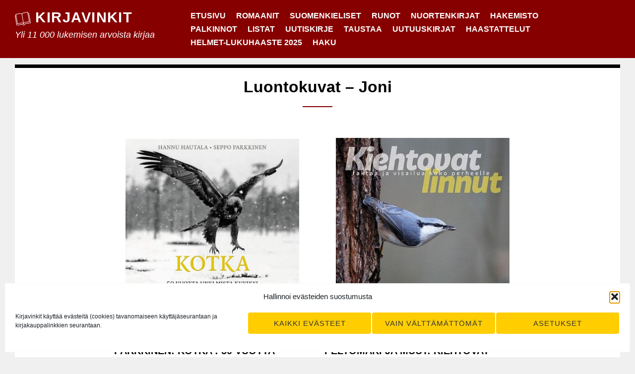

--- FILE ---
content_type: text/html; charset=UTF-8
request_url: https://www.kirjavinkit.fi/author/joni/page/2/?tag=luontokuvat
body_size: 27300
content:
<!DOCTYPE html>
<html lang="fi" class="no-js">
<head>
<meta charset="UTF-8">
<meta name="viewport" content="width=device-width, initial-scale=1">
<link rel="profile" href="http://gmpg.org/xfn/11">
<link rel="pingback" href="https://www.kirjavinkit.fi/xmlrpc.php">

<script>(function(html){html.className = html.className.replace(/\bno-js\b/,'js')})(document.documentElement);</script>
<title>Avainsana: luontokuvat | Sivu 2</title>
<script type="text/javascript">
/* <![CDATA[ */
window.koko_analytics = {"url":"https:\/\/www.kirjavinkit.fi\/koko-analytics-collect.php","site_url":"https:\/\/www.kirjavinkit.fi","post_id":0,"path":"\/author\/joni\/page\/2\/?tag=luontokuvat","method":"none","use_cookie":false};
/* ]]> */
</script>

<!-- The SEO Framework tehnyt Sybre Waaijer -->
<meta name="robots" content="noindex" />
<link rel="prev" href="https://www.kirjavinkit.fi/avainsanat/luontokuvat/" />
<meta property="og:type" content="profile" />
<meta property="og:locale" content="fi_FI" />
<meta property="og:site_name" content="Kirjavinkit" />
<meta property="og:title" content="Avainsana: luontokuvat | Sivu 2" />
<meta property="og:url" content="https://www.kirjavinkit.fi/avainsanat/luontokuvat/page/2/" />
<meta property="og:image" content="https://www.kirjavinkit.fi/wp-content/uploads/2021/02/cropped-kirjavinkit-ikoni.jpg" />
<meta property="og:image:width" content="512" />
<meta property="og:image:height" content="512" />
<meta name="twitter:card" content="summary_large_image" />
<meta name="twitter:site" content="@kirjavinkit" />
<meta name="twitter:title" content="Avainsana: luontokuvat | Sivu 2" />
<meta name="twitter:image" content="https://www.kirjavinkit.fi/wp-content/uploads/2021/02/cropped-kirjavinkit-ikoni.jpg" />
<script type="application/ld+json">{"@context":"https://schema.org","@graph":[{"@type":"WebSite","@id":"https://www.kirjavinkit.fi/#/schema/WebSite","url":"https://www.kirjavinkit.fi/","name":"Kirjavinkit","description":"Yli 11 000 lukemisen arvoista kirjaa","inLanguage":"fi","potentialAction":{"@type":"SearchAction","target":{"@type":"EntryPoint","urlTemplate":"https://www.kirjavinkit.fi/search/{search_term_string}/"},"query-input":"required name=search_term_string"},"publisher":{"@type":"Organization","@id":"https://www.kirjavinkit.fi/#/schema/Organization","name":"Kirjavinkit","url":"https://www.kirjavinkit.fi/","sameAs":["https://www.facebook.com/kirjavinkit/","https://twitter.com/kirjavinkit/"],"logo":{"@type":"ImageObject","url":"https://www.kirjavinkit.fi/wp-content/uploads/2021/02/cropped-kirjavinkit-ikoni.jpg","contentUrl":"https://www.kirjavinkit.fi/wp-content/uploads/2021/02/cropped-kirjavinkit-ikoni.jpg","width":512,"height":512}}},{"@type":"CollectionPage","@id":"https://www.kirjavinkit.fi/avainsanat/luontokuvat/page/2/","url":"https://www.kirjavinkit.fi/avainsanat/luontokuvat/page/2/","name":"Avainsana: luontokuvat | Sivu 2","inLanguage":"fi","isPartOf":{"@id":"https://www.kirjavinkit.fi/#/schema/WebSite"},"breadcrumb":{"@type":"BreadcrumbList","@id":"https://www.kirjavinkit.fi/#/schema/BreadcrumbList","itemListElement":[{"@type":"ListItem","position":1,"item":"https://www.kirjavinkit.fi/","name":"Kirjavinkit"},{"@type":"ListItem","position":2,"name":"Avainsana: luontokuvat"}]}}]}</script>
<!-- / The SEO Framework tehnyt Sybre Waaijer | 2.79ms meta | 0.30ms boot -->

<link rel="alternate" type="application/rss+xml" title="Kirjavinkit &raquo; syöte" href="https://www.kirjavinkit.fi/feed/" />
<link rel="alternate" type="application/rss+xml" title="Kirjavinkit &raquo; kommenttien syöte" href="https://www.kirjavinkit.fi/comments/feed/" />
<link rel="alternate" type="application/rss+xml" title="Kirjavinkit &raquo; luontokuvat avainsanan RSS-syöte" href="https://www.kirjavinkit.fi/avainsanat/luontokuvat/feed/" />
<style id='wp-img-auto-sizes-contain-inline-css' type='text/css'>
img:is([sizes=auto i],[sizes^="auto," i]){contain-intrinsic-size:3000px 1500px}
/*# sourceURL=wp-img-auto-sizes-contain-inline-css */
</style>

<style id='wp-emoji-styles-inline-css' type='text/css'>

	img.wp-smiley, img.emoji {
		display: inline !important;
		border: none !important;
		box-shadow: none !important;
		height: 1em !important;
		width: 1em !important;
		margin: 0 0.07em !important;
		vertical-align: -0.1em !important;
		background: none !important;
		padding: 0 !important;
	}
/*# sourceURL=wp-emoji-styles-inline-css */
</style>
<link rel='stylesheet' id='wp-block-library-css' href='https://www.kirjavinkit.fi/wp-includes/css/dist/block-library/style.min.css?ver=6.9' type='text/css' media='all' />
<style id='wp-block-heading-inline-css' type='text/css'>
h1:where(.wp-block-heading).has-background,h2:where(.wp-block-heading).has-background,h3:where(.wp-block-heading).has-background,h4:where(.wp-block-heading).has-background,h5:where(.wp-block-heading).has-background,h6:where(.wp-block-heading).has-background{padding:1.25em 2.375em}h1.has-text-align-left[style*=writing-mode]:where([style*=vertical-lr]),h1.has-text-align-right[style*=writing-mode]:where([style*=vertical-rl]),h2.has-text-align-left[style*=writing-mode]:where([style*=vertical-lr]),h2.has-text-align-right[style*=writing-mode]:where([style*=vertical-rl]),h3.has-text-align-left[style*=writing-mode]:where([style*=vertical-lr]),h3.has-text-align-right[style*=writing-mode]:where([style*=vertical-rl]),h4.has-text-align-left[style*=writing-mode]:where([style*=vertical-lr]),h4.has-text-align-right[style*=writing-mode]:where([style*=vertical-rl]),h5.has-text-align-left[style*=writing-mode]:where([style*=vertical-lr]),h5.has-text-align-right[style*=writing-mode]:where([style*=vertical-rl]),h6.has-text-align-left[style*=writing-mode]:where([style*=vertical-lr]),h6.has-text-align-right[style*=writing-mode]:where([style*=vertical-rl]){rotate:180deg}
/*# sourceURL=https://www.kirjavinkit.fi/wp-includes/blocks/heading/style.min.css */
</style>
<style id='wp-block-latest-posts-inline-css' type='text/css'>
.wp-block-latest-posts{box-sizing:border-box}.wp-block-latest-posts.alignleft{margin-right:2em}.wp-block-latest-posts.alignright{margin-left:2em}.wp-block-latest-posts.wp-block-latest-posts__list{list-style:none}.wp-block-latest-posts.wp-block-latest-posts__list li{clear:both;overflow-wrap:break-word}.wp-block-latest-posts.is-grid{display:flex;flex-wrap:wrap}.wp-block-latest-posts.is-grid li{margin:0 1.25em 1.25em 0;width:100%}@media (min-width:600px){.wp-block-latest-posts.columns-2 li{width:calc(50% - .625em)}.wp-block-latest-posts.columns-2 li:nth-child(2n){margin-right:0}.wp-block-latest-posts.columns-3 li{width:calc(33.33333% - .83333em)}.wp-block-latest-posts.columns-3 li:nth-child(3n){margin-right:0}.wp-block-latest-posts.columns-4 li{width:calc(25% - .9375em)}.wp-block-latest-posts.columns-4 li:nth-child(4n){margin-right:0}.wp-block-latest-posts.columns-5 li{width:calc(20% - 1em)}.wp-block-latest-posts.columns-5 li:nth-child(5n){margin-right:0}.wp-block-latest-posts.columns-6 li{width:calc(16.66667% - 1.04167em)}.wp-block-latest-posts.columns-6 li:nth-child(6n){margin-right:0}}:root :where(.wp-block-latest-posts.is-grid){padding:0}:root :where(.wp-block-latest-posts.wp-block-latest-posts__list){padding-left:0}.wp-block-latest-posts__post-author,.wp-block-latest-posts__post-date{display:block;font-size:.8125em}.wp-block-latest-posts__post-excerpt,.wp-block-latest-posts__post-full-content{margin-bottom:1em;margin-top:.5em}.wp-block-latest-posts__featured-image a{display:inline-block}.wp-block-latest-posts__featured-image img{height:auto;max-width:100%;width:auto}.wp-block-latest-posts__featured-image.alignleft{float:left;margin-right:1em}.wp-block-latest-posts__featured-image.alignright{float:right;margin-left:1em}.wp-block-latest-posts__featured-image.aligncenter{margin-bottom:1em;text-align:center}
/*# sourceURL=https://www.kirjavinkit.fi/wp-includes/blocks/latest-posts/style.min.css */
</style>
<style id='wp-block-paragraph-inline-css' type='text/css'>
.is-small-text{font-size:.875em}.is-regular-text{font-size:1em}.is-large-text{font-size:2.25em}.is-larger-text{font-size:3em}.has-drop-cap:not(:focus):first-letter{float:left;font-size:8.4em;font-style:normal;font-weight:100;line-height:.68;margin:.05em .1em 0 0;text-transform:uppercase}body.rtl .has-drop-cap:not(:focus):first-letter{float:none;margin-left:.1em}p.has-drop-cap.has-background{overflow:hidden}:root :where(p.has-background){padding:1.25em 2.375em}:where(p.has-text-color:not(.has-link-color)) a{color:inherit}p.has-text-align-left[style*="writing-mode:vertical-lr"],p.has-text-align-right[style*="writing-mode:vertical-rl"]{rotate:180deg}
/*# sourceURL=https://www.kirjavinkit.fi/wp-includes/blocks/paragraph/style.min.css */
</style>
<style id='global-styles-inline-css' type='text/css'>
:root{--wp--preset--aspect-ratio--square: 1;--wp--preset--aspect-ratio--4-3: 4/3;--wp--preset--aspect-ratio--3-4: 3/4;--wp--preset--aspect-ratio--3-2: 3/2;--wp--preset--aspect-ratio--2-3: 2/3;--wp--preset--aspect-ratio--16-9: 16/9;--wp--preset--aspect-ratio--9-16: 9/16;--wp--preset--color--black: #000000;--wp--preset--color--cyan-bluish-gray: #abb8c3;--wp--preset--color--white: #ffffff;--wp--preset--color--pale-pink: #f78da7;--wp--preset--color--vivid-red: #cf2e2e;--wp--preset--color--luminous-vivid-orange: #ff6900;--wp--preset--color--luminous-vivid-amber: #fcb900;--wp--preset--color--light-green-cyan: #7bdcb5;--wp--preset--color--vivid-green-cyan: #00d084;--wp--preset--color--pale-cyan-blue: #8ed1fc;--wp--preset--color--vivid-cyan-blue: #0693e3;--wp--preset--color--vivid-purple: #9b51e0;--wp--preset--gradient--vivid-cyan-blue-to-vivid-purple: linear-gradient(135deg,rgb(6,147,227) 0%,rgb(155,81,224) 100%);--wp--preset--gradient--light-green-cyan-to-vivid-green-cyan: linear-gradient(135deg,rgb(122,220,180) 0%,rgb(0,208,130) 100%);--wp--preset--gradient--luminous-vivid-amber-to-luminous-vivid-orange: linear-gradient(135deg,rgb(252,185,0) 0%,rgb(255,105,0) 100%);--wp--preset--gradient--luminous-vivid-orange-to-vivid-red: linear-gradient(135deg,rgb(255,105,0) 0%,rgb(207,46,46) 100%);--wp--preset--gradient--very-light-gray-to-cyan-bluish-gray: linear-gradient(135deg,rgb(238,238,238) 0%,rgb(169,184,195) 100%);--wp--preset--gradient--cool-to-warm-spectrum: linear-gradient(135deg,rgb(74,234,220) 0%,rgb(151,120,209) 20%,rgb(207,42,186) 40%,rgb(238,44,130) 60%,rgb(251,105,98) 80%,rgb(254,248,76) 100%);--wp--preset--gradient--blush-light-purple: linear-gradient(135deg,rgb(255,206,236) 0%,rgb(152,150,240) 100%);--wp--preset--gradient--blush-bordeaux: linear-gradient(135deg,rgb(254,205,165) 0%,rgb(254,45,45) 50%,rgb(107,0,62) 100%);--wp--preset--gradient--luminous-dusk: linear-gradient(135deg,rgb(255,203,112) 0%,rgb(199,81,192) 50%,rgb(65,88,208) 100%);--wp--preset--gradient--pale-ocean: linear-gradient(135deg,rgb(255,245,203) 0%,rgb(182,227,212) 50%,rgb(51,167,181) 100%);--wp--preset--gradient--electric-grass: linear-gradient(135deg,rgb(202,248,128) 0%,rgb(113,206,126) 100%);--wp--preset--gradient--midnight: linear-gradient(135deg,rgb(2,3,129) 0%,rgb(40,116,252) 100%);--wp--preset--font-size--small: 13px;--wp--preset--font-size--medium: 20px;--wp--preset--font-size--large: 36px;--wp--preset--font-size--x-large: 42px;--wp--preset--spacing--20: 0.44rem;--wp--preset--spacing--30: 0.67rem;--wp--preset--spacing--40: 1rem;--wp--preset--spacing--50: 1.5rem;--wp--preset--spacing--60: 2.25rem;--wp--preset--spacing--70: 3.38rem;--wp--preset--spacing--80: 5.06rem;--wp--preset--shadow--natural: 6px 6px 9px rgba(0, 0, 0, 0.2);--wp--preset--shadow--deep: 12px 12px 50px rgba(0, 0, 0, 0.4);--wp--preset--shadow--sharp: 6px 6px 0px rgba(0, 0, 0, 0.2);--wp--preset--shadow--outlined: 6px 6px 0px -3px rgb(255, 255, 255), 6px 6px rgb(0, 0, 0);--wp--preset--shadow--crisp: 6px 6px 0px rgb(0, 0, 0);}:where(.is-layout-flex){gap: 0.5em;}:where(.is-layout-grid){gap: 0.5em;}body .is-layout-flex{display: flex;}.is-layout-flex{flex-wrap: wrap;align-items: center;}.is-layout-flex > :is(*, div){margin: 0;}body .is-layout-grid{display: grid;}.is-layout-grid > :is(*, div){margin: 0;}:where(.wp-block-columns.is-layout-flex){gap: 2em;}:where(.wp-block-columns.is-layout-grid){gap: 2em;}:where(.wp-block-post-template.is-layout-flex){gap: 1.25em;}:where(.wp-block-post-template.is-layout-grid){gap: 1.25em;}.has-black-color{color: var(--wp--preset--color--black) !important;}.has-cyan-bluish-gray-color{color: var(--wp--preset--color--cyan-bluish-gray) !important;}.has-white-color{color: var(--wp--preset--color--white) !important;}.has-pale-pink-color{color: var(--wp--preset--color--pale-pink) !important;}.has-vivid-red-color{color: var(--wp--preset--color--vivid-red) !important;}.has-luminous-vivid-orange-color{color: var(--wp--preset--color--luminous-vivid-orange) !important;}.has-luminous-vivid-amber-color{color: var(--wp--preset--color--luminous-vivid-amber) !important;}.has-light-green-cyan-color{color: var(--wp--preset--color--light-green-cyan) !important;}.has-vivid-green-cyan-color{color: var(--wp--preset--color--vivid-green-cyan) !important;}.has-pale-cyan-blue-color{color: var(--wp--preset--color--pale-cyan-blue) !important;}.has-vivid-cyan-blue-color{color: var(--wp--preset--color--vivid-cyan-blue) !important;}.has-vivid-purple-color{color: var(--wp--preset--color--vivid-purple) !important;}.has-black-background-color{background-color: var(--wp--preset--color--black) !important;}.has-cyan-bluish-gray-background-color{background-color: var(--wp--preset--color--cyan-bluish-gray) !important;}.has-white-background-color{background-color: var(--wp--preset--color--white) !important;}.has-pale-pink-background-color{background-color: var(--wp--preset--color--pale-pink) !important;}.has-vivid-red-background-color{background-color: var(--wp--preset--color--vivid-red) !important;}.has-luminous-vivid-orange-background-color{background-color: var(--wp--preset--color--luminous-vivid-orange) !important;}.has-luminous-vivid-amber-background-color{background-color: var(--wp--preset--color--luminous-vivid-amber) !important;}.has-light-green-cyan-background-color{background-color: var(--wp--preset--color--light-green-cyan) !important;}.has-vivid-green-cyan-background-color{background-color: var(--wp--preset--color--vivid-green-cyan) !important;}.has-pale-cyan-blue-background-color{background-color: var(--wp--preset--color--pale-cyan-blue) !important;}.has-vivid-cyan-blue-background-color{background-color: var(--wp--preset--color--vivid-cyan-blue) !important;}.has-vivid-purple-background-color{background-color: var(--wp--preset--color--vivid-purple) !important;}.has-black-border-color{border-color: var(--wp--preset--color--black) !important;}.has-cyan-bluish-gray-border-color{border-color: var(--wp--preset--color--cyan-bluish-gray) !important;}.has-white-border-color{border-color: var(--wp--preset--color--white) !important;}.has-pale-pink-border-color{border-color: var(--wp--preset--color--pale-pink) !important;}.has-vivid-red-border-color{border-color: var(--wp--preset--color--vivid-red) !important;}.has-luminous-vivid-orange-border-color{border-color: var(--wp--preset--color--luminous-vivid-orange) !important;}.has-luminous-vivid-amber-border-color{border-color: var(--wp--preset--color--luminous-vivid-amber) !important;}.has-light-green-cyan-border-color{border-color: var(--wp--preset--color--light-green-cyan) !important;}.has-vivid-green-cyan-border-color{border-color: var(--wp--preset--color--vivid-green-cyan) !important;}.has-pale-cyan-blue-border-color{border-color: var(--wp--preset--color--pale-cyan-blue) !important;}.has-vivid-cyan-blue-border-color{border-color: var(--wp--preset--color--vivid-cyan-blue) !important;}.has-vivid-purple-border-color{border-color: var(--wp--preset--color--vivid-purple) !important;}.has-vivid-cyan-blue-to-vivid-purple-gradient-background{background: var(--wp--preset--gradient--vivid-cyan-blue-to-vivid-purple) !important;}.has-light-green-cyan-to-vivid-green-cyan-gradient-background{background: var(--wp--preset--gradient--light-green-cyan-to-vivid-green-cyan) !important;}.has-luminous-vivid-amber-to-luminous-vivid-orange-gradient-background{background: var(--wp--preset--gradient--luminous-vivid-amber-to-luminous-vivid-orange) !important;}.has-luminous-vivid-orange-to-vivid-red-gradient-background{background: var(--wp--preset--gradient--luminous-vivid-orange-to-vivid-red) !important;}.has-very-light-gray-to-cyan-bluish-gray-gradient-background{background: var(--wp--preset--gradient--very-light-gray-to-cyan-bluish-gray) !important;}.has-cool-to-warm-spectrum-gradient-background{background: var(--wp--preset--gradient--cool-to-warm-spectrum) !important;}.has-blush-light-purple-gradient-background{background: var(--wp--preset--gradient--blush-light-purple) !important;}.has-blush-bordeaux-gradient-background{background: var(--wp--preset--gradient--blush-bordeaux) !important;}.has-luminous-dusk-gradient-background{background: var(--wp--preset--gradient--luminous-dusk) !important;}.has-pale-ocean-gradient-background{background: var(--wp--preset--gradient--pale-ocean) !important;}.has-electric-grass-gradient-background{background: var(--wp--preset--gradient--electric-grass) !important;}.has-midnight-gradient-background{background: var(--wp--preset--gradient--midnight) !important;}.has-small-font-size{font-size: var(--wp--preset--font-size--small) !important;}.has-medium-font-size{font-size: var(--wp--preset--font-size--medium) !important;}.has-large-font-size{font-size: var(--wp--preset--font-size--large) !important;}.has-x-large-font-size{font-size: var(--wp--preset--font-size--x-large) !important;}
/*# sourceURL=global-styles-inline-css */
</style>

<style id='classic-theme-styles-inline-css' type='text/css'>
/*! This file is auto-generated */
.wp-block-button__link{color:#fff;background-color:#32373c;border-radius:9999px;box-shadow:none;text-decoration:none;padding:calc(.667em + 2px) calc(1.333em + 2px);font-size:1.125em}.wp-block-file__button{background:#32373c;color:#fff;text-decoration:none}
/*# sourceURL=/wp-includes/css/classic-themes.min.css */
</style>
<link rel='stylesheet' id='cmplz-general-css' href='https://www.kirjavinkit.fi/wp-content/plugins/complianz-gdpr/assets/css/cookieblocker.min.css?ver=1766025989' type='text/css' media='all' />
<link rel='stylesheet' id='sanse-parent-style-css' href='https://www.kirjavinkit.fi/wp-content/themes/sanse/style.min.css' type='text/css' media='all' />
<link rel='stylesheet' id='sanse-style-css' href='https://www.kirjavinkit.fi/wp-content/themes/kirjavinkit/style.css?ver=6.9' type='text/css' media='all' />
<script type="text/javascript" src="https://www.kirjavinkit.fi/wp-content/themes/kirjavinkit/hyphenopoly/Hyphenopoly_Loader.js?ver=4.12.0" id="hyphenopoly-js"></script>
<script type="text/javascript" id="hyphenopoly-js-after">
/* <![CDATA[ */
Hyphenopoly.config({
				require: {
					"fi": "pyyhkäisyelektronimikroskooppi",
				},
				paths: {
					patterndir: "/wp-content/themes/kirjavinkit/hyphenopoly/patterns/",
					maindir: "/wp-content/themes/kirjavinkit/hyphenopoly/",
				},
				setup: {
					selectors: {
						".container": {}
					}
				}
			});
//# sourceURL=hyphenopoly-js-after
/* ]]> */
</script>
<link rel="https://api.w.org/" href="https://www.kirjavinkit.fi/wp-json/" /><link rel="alternate" title="JSON" type="application/json" href="https://www.kirjavinkit.fi/wp-json/wp/v2/tags/10237" /><link rel="EditURI" type="application/rsd+xml" title="RSD" href="https://www.kirjavinkit.fi/xmlrpc.php?rsd" />
			<style>.cmplz-hidden {
					display: none !important;
				}</style><meta property="fediverse:creator" name="fediverse:creator" content="kirjavinkit@www.kirjavinkit.fi" />

<style type="text/css" id="custom-header-css">.site-title a, .site-description { color: #ffffff }</style>

<link rel="alternate" title="ActivityPub (JSON)" type="application/activity+json" href="https://www.kirjavinkit.fi/?term_id=10237" />
<link rel="icon" href="https://www.kirjavinkit.fi/wp-content/uploads/2021/02/cropped-kirjavinkit-ikoni-32x32.jpg" sizes="32x32" />
<link rel="icon" href="https://www.kirjavinkit.fi/wp-content/uploads/2021/02/cropped-kirjavinkit-ikoni-192x192.jpg" sizes="192x192" />
<link rel="apple-touch-icon" href="https://www.kirjavinkit.fi/wp-content/uploads/2021/02/cropped-kirjavinkit-ikoni-180x180.jpg" />
<meta name="msapplication-TileImage" content="https://www.kirjavinkit.fi/wp-content/uploads/2021/02/cropped-kirjavinkit-ikoni-270x270.jpg" />
		<style type="text/css" id="wp-custom-css">
			.entry-summary, li {
	hyphens: auto;
	-webkit-hyphens: auto;
	-moz-hyphens: auto;
}		</style>
		<link rel='stylesheet' id='mailpoet_public-css' href='https://www.kirjavinkit.fi/wp-content/plugins/mailpoet/assets/dist/css/mailpoet-public.b1f0906e.css?ver=6.9' type='text/css' media='all' />
</head>

<body data-cmplz=1 class="archive paged author paged-2 tag-paged-2 wp-theme-sanse wp-child-theme-kirjavinkit group-blog hfeed footer-widgets-3">
<div id="page" class="site">
	<a class="skip-link screen-reader-text" href="#main">Siirry sisältöön</a>

	<header id="masthead" class="site-header" role="banner">
		<div class="wrapper">

			<div class="site-branding">
									<p class="site-title"><img src="https://www.kirjavinkit.fi/wp-content/themes/kirjavinkit/kirjavinkit.svg" id="kirjalogo"/>
<a href="https://www.kirjavinkit.fi/" rel="home">Kirjavinkit</a></p>
									<p class="site-description">Yli 11 000 lukemisen arvoista kirjaa</p>
							</div><!-- .site-branding -->

			

	<nav id="site-navigation" class="main-navigation" role="navigation" aria-label="Päävalikko">
		<button id="menu-toggle" class="menu-toggle" aria-controls="primary-menu" aria-expanded="false">Valikko</button>
			<div class="primary-menu-wrapper"><ul id="primary-menu" class="primary-menu"><li id="menu-item-16095" class="menu-item menu-item-type-custom menu-item-object-custom menu-item-home menu-item-16095"><a href="https://www.kirjavinkit.fi/">Etusivu</a></li>
<li id="menu-item-91475" class="menu-item menu-item-type-custom menu-item-object-custom menu-item-91475"><a href="https://www.kirjavinkit.fi/avainsanat/romaanit/">Romaanit</a></li>
<li id="menu-item-26585" class="menu-item menu-item-type-custom menu-item-object-custom menu-item-26585"><a href="/kieli/suomeksi/">Suomenkieliset</a></li>
<li id="menu-item-95081" class="menu-item menu-item-type-custom menu-item-object-custom menu-item-95081"><a href="https://www.kirjavinkit.fi/avainsanat/runot/">Runot</a></li>
<li id="menu-item-103463" class="menu-item menu-item-type-custom menu-item-object-custom menu-item-103463"><a href="/avainsanat/nuortenkirjat/">Nuortenkirjat</a></li>
<li id="menu-item-50281" class="menu-item menu-item-type-post_type menu-item-object-page menu-item-50281"><a href="https://www.kirjavinkit.fi/hakemisto/">Hakemisto</a></li>
<li id="menu-item-26593" class="menu-item menu-item-type-post_type menu-item-object-page menu-item-26593"><a href="https://www.kirjavinkit.fi/kirjallisuuspalkinnot/">Palkinnot</a></li>
<li id="menu-item-26606" class="menu-item menu-item-type-post_type menu-item-object-page menu-item-26606"><a href="https://www.kirjavinkit.fi/listat/">Listat</a></li>
<li id="menu-item-76549" class="menu-item menu-item-type-post_type menu-item-object-page menu-item-76549"><a href="https://www.kirjavinkit.fi/uutiskirje/">Uutiskirje</a></li>
<li id="menu-item-16093" class="menu-item menu-item-type-post_type menu-item-object-page menu-item-16093"><a href="https://www.kirjavinkit.fi/taustaa/">Taustaa</a></li>
<li id="menu-item-138931" class="menu-item menu-item-type-post_type menu-item-object-page menu-item-138931"><a href="https://www.kirjavinkit.fi/uutuuskirjat-kevat-2026/">Uutuuskirjat</a></li>
<li id="menu-item-96235" class="menu-item menu-item-type-custom menu-item-object-custom menu-item-96235"><a href="https://www.kirjavinkit.fi/haastattelut/">Haastattelut</a></li>
<li id="menu-item-130238" class="menu-item menu-item-type-post_type menu-item-object-page menu-item-130238"><a href="https://www.kirjavinkit.fi/listat/helmet-lukuhaaste-2025/">Helmet-lukuhaaste 2025</a></li>
<li id="menu-item-93957" class="menu-item menu-item-type-custom menu-item-object-custom menu-item-93957"><a href="#searchwp-modal-652ea0d21b1427a1bfa685e40d9bc1de" data-searchwp-modal-trigger="searchwp-modal-652ea0d21b1427a1bfa685e40d9bc1de">Haku</a></li>
</ul></div>	</nav><!-- #site-navigation -->

		</div><!-- .wrapper -->
	</header><!-- #masthead -->
			<div id="haku" class="content-area">
			<form role="search" method="get" class="search-form" action="/">
				<label>
					<span class="screen-reader-text">Haku:</span>
					<input type="search" class="search-field"
						placeholder="Haku"
						value="" name="s"
						title="Haku:" />
				</label>
				<input type="submit" class="search-submit" value="Hae" />
			</form>
		</div>

	<div id="content" class="site-content">

	<div id="primary" class="content-area">
		<main id="main" class="site-main" role="main">

		
			<header class="page-header">
				<h1 class="page-title">Luontokuvat – Joni</h1>					<div class="taxonomy-description">
											</div>
					
			</header><!-- .page-header -->

			<div class="grid-wrapper"><article id="post-50183" class="post-50183 post type-post status-publish format-standard has-post-thumbnail hentry category-arvostelut tag-haaska tag-kojukuvaus tag-kotkat tag-linnut tag-luonto tag-luontokuvat tag-maakotka tag-tietokirjallisuus paikat-kuusamo henkilot-hannu-hautala kirjailijat-hautala-hannu kirjailijat-parkkinen-seppo julkaisijat-docendo kieli-suomeksi alkukieli-suomi luokka-kotimainen"	data-url="https://www.kirjavinkit.fi/arvostelut/kotka-50-vuotta-unelmista-kuviksi/"
	data-id="50183"
	data-title="Kotka : 50 vuotta unelmista kuviksi">

	
		<div class="entry-inner">
			<div class="entry-image">
				<a href="https://www.kirjavinkit.fi/arvostelut/kotka-50-vuotta-unelmista-kuviksi/" rel="bookmark"><img width="400" height="373" src="https://www.kirjavinkit.fi/wp-content/uploads/2017/01/kotka.jpeg" class="attachment-large size-large wp-post-image" alt="Kotka" decoding="async" fetchpriority="high" srcset="https://www.kirjavinkit.fi/wp-content/uploads/2017/01/kotka.jpeg 1181w, https://www.kirjavinkit.fi/wp-content/uploads/2017/01/kotka-300x279.jpeg 300w, https://www.kirjavinkit.fi/wp-content/uploads/2017/01/kotka-768x715.jpeg 768w" sizes="(max-width: 400px) 100vw, 400px" /></a>
			</div>
			<header class="entry-header">
				<h2 class="entry-title"><a href="https://www.kirjavinkit.fi/arvostelut/kotka-50-vuotta-unelmista-kuviksi/" rel="bookmark">Hannu Hautala ja Seppo Parkkinen: Kotka : 50 vuotta unelmista kuviksi</a></h2>			</header><!-- .entry-header -->
			<div class="entry-summary">
					<div class="entry-meta">
		20.1.2017	</div>
Luontokuva-lehden artikkelissa ruotsalaiskuvaaja Tom Svensson toteaa tavanneensa Suomen keisarin – ja tarkoittaa Hannu Hautalaa. Suomessa Hautalaa kutsutaan luontokuvauksen Grand old maniksi ja uusin kotkakuvauksista kertova teos kertoo osaltaan miksi.



Kirja on yhden miehen ja yhden lajin tarina, mutta kertoo samalla suomalaisen luontokuvauksen ... <a href="https://www.kirjavinkit.fi/arvostelut/kotka-50-vuotta-unelmista-kuviksi/">Lue koko vinkki &raquo;</a>			</div><!-- .entry-summary -->

		</div><!-- .entry-inner -->

	
</article><!-- #post-## -->
<article id="post-48757" class="post-48757 post type-post status-publish format-standard has-post-thumbnail hentry category-arvostelut tag-biologia tag-lentaminen tag-linnut tag-luonnon-monimuotoisuus tag-luonnonhistoria tag-luonnontieteet tag-luonto tag-luontokuvat tag-tietokirjallisuus tag-tietovisa kirjailijat-hohtola-esa kirjailijat-lajunen-lauri kirjailijat-peltomaki-jari kirjailijat-pursiainen-jouni julkaisijat-docendo kieli-suomeksi alkukieli-suomi luokka-kotimainen"	data-url="https://www.kirjavinkit.fi/arvostelut/kiehtovat-linnut-faktaa-ja-visailua-koko-perheelle/"
	data-id="48757"
	data-title="Kiehtovat linnut : faktaa ja visailua koko perheelle">

	
		<div class="entry-inner">
			<div class="entry-image">
				<a href="https://www.kirjavinkit.fi/arvostelut/kiehtovat-linnut-faktaa-ja-visailua-koko-perheelle/" rel="bookmark"><img width="400" height="378" src="https://www.kirjavinkit.fi/wp-content/uploads/2016/09/kiehtovatlinnut_500px.jpg" class="attachment-large size-large wp-post-image" alt="" decoding="async" srcset="https://www.kirjavinkit.fi/wp-content/uploads/2016/09/kiehtovatlinnut_500px.jpg 400w, https://www.kirjavinkit.fi/wp-content/uploads/2016/09/kiehtovatlinnut_500px-300x284.jpg 300w" sizes="(max-width: 400px) 100vw, 400px" /></a>
			</div>
			<header class="entry-header">
				<h2 class="entry-title"><a href="https://www.kirjavinkit.fi/arvostelut/kiehtovat-linnut-faktaa-ja-visailua-koko-perheelle/" rel="bookmark">Esa Hohtola, Lauri Lajunen, Jari Peltom&auml;ki ja muut: Kiehtovat linnut : faktaa ja visailua koko perheelle</a></h2>			</header><!-- .entry-header -->
			<div class="entry-summary">
					<div class="entry-meta">
		7.10.2016	</div>
Avaussivujen kuvissa lukijaa katselevat suopöllö ja lapinpöllö. Tämä on hyvä johdatus teemaan, sillä pöllöt ovat linnuista jo elintavoiltaankin erityisen kiehtovia. Jatkossa lintuja esiintyy monipuolisesti eri lajijryhmistä ja niitähän riittää, sillä kirja kertoo maailmassa tavatun 9 740 lajia, joista Suomessa Birdlifen mukaan vain 475.



Dinosaur... <a href="https://www.kirjavinkit.fi/arvostelut/kiehtovat-linnut-faktaa-ja-visailua-koko-perheelle/">Lue koko vinkki &raquo;</a>			</div><!-- .entry-summary -->

		</div><!-- .entry-inner -->

	
</article><!-- #post-## -->
<article id="post-46680" class="post-46680 post type-post status-publish format-standard has-post-thumbnail hentry category-arvostelut tag-kuvakirjat tag-linnut tag-lintukuvaus tag-luonto tag-luontokuvat tag-tietokirjallisuus tag-valokuvaus kirjailijat-leivo-mauri julkaisijat-docendo kieli-suomeksi alkukieli-suomi luokka-kotimainen"	data-url="https://www.kirjavinkit.fi/arvostelut/linnut-taivaan-linnut-maan-valokuvia-ja-kertomuksia-linnuista/"
	data-id="46680"
	data-title="Linnut taivaan linnut maan : valokuvia ja kertomuksia linnuista">

	
		<div class="entry-inner">
			<div class="entry-image">
				<a href="https://www.kirjavinkit.fi/arvostelut/linnut-taivaan-linnut-maan-valokuvia-ja-kertomuksia-linnuista/" rel="bookmark"><img width="400" height="357" src="https://www.kirjavinkit.fi/wp-content/uploads/2016/04/linnuttaivaanlinnutmaan.jpeg" class="attachment-large size-large wp-post-image" alt="Linnut taivaan linnut maan" decoding="async" srcset="https://www.kirjavinkit.fi/wp-content/uploads/2016/04/linnuttaivaanlinnutmaan.jpeg 922w, https://www.kirjavinkit.fi/wp-content/uploads/2016/04/linnuttaivaanlinnutmaan-300x268.jpeg 300w, https://www.kirjavinkit.fi/wp-content/uploads/2016/04/linnuttaivaanlinnutmaan-768x686.jpeg 768w" sizes="(max-width: 400px) 100vw, 400px" /></a>
			</div>
			<header class="entry-header">
				<h2 class="entry-title"><a href="https://www.kirjavinkit.fi/arvostelut/linnut-taivaan-linnut-maan-valokuvia-ja-kertomuksia-linnuista/" rel="bookmark">Mauri Leivo: Linnut taivaan linnut maan : valokuvia ja kertomuksia linnuista</a></h2>			</header><!-- .entry-header -->
			<div class="entry-summary">
					<div class="entry-meta">
		2.4.2016	</div>
Mauri Leivon Lintulaudan elämää -teoksen ilmestymisestä oli vain reilut puoli vuotta, kun seuraava kirja teki ensilentonsa. Ensimmäisen sivun kuvassa lukijaa katselee lähes joka ruokintapaikalta tuttu talitiainen, mutta siihen kirjojen yhtäläisyydet loppuvatkin. Linnut taivaan linnut maan esittelee viisi erilaista tapaa kertoa linnuista kuvin.



K... <a href="https://www.kirjavinkit.fi/arvostelut/linnut-taivaan-linnut-maan-valokuvia-ja-kertomuksia-linnuista/">Lue koko vinkki &raquo;</a>			</div><!-- .entry-summary -->

		</div><!-- .entry-inner -->

	
</article><!-- #post-## -->
<article id="post-45396" class="post-45396 post type-post status-publish format-standard has-post-thumbnail hentry category-arvostelut tag-biologia tag-eramaat tag-fasaani tag-ilmastonmuutos tag-kanalinnut tag-kiiruna tag-linnut tag-lintukuvaus tag-luonto tag-luontokuvat tag-luontosuhde tag-metso tag-metsa tag-metsastys tag-peltopyy tag-pyy tag-riekko tag-teeri tag-tietokirjallisuus tag-tunturit tag-viiriainen paikat-suomi kirjailijat-koskimies-pertti kirjailijat-varesvuo-markus julkaisijat-docendo kieli-suomeksi alkukieli-suomi luokka-kotimainen"	data-url="https://www.kirjavinkit.fi/arvostelut/metson-suku/"
	data-id="45396"
	data-title="Metson suku : Suomen kanalinnut">

	
		<div class="entry-inner">
			<div class="entry-image">
				<a href="https://www.kirjavinkit.fi/arvostelut/metson-suku/" rel="bookmark"><img width="400" height="370" src="https://www.kirjavinkit.fi/wp-content/uploads/2016/01/metsonsuku.jpeg" class="attachment-large size-large wp-post-image" alt="Metson suku" decoding="async" loading="lazy" srcset="https://www.kirjavinkit.fi/wp-content/uploads/2016/01/metsonsuku.jpeg 657w, https://www.kirjavinkit.fi/wp-content/uploads/2016/01/metsonsuku-300x278.jpeg 300w" sizes="auto, (max-width: 400px) 100vw, 400px" /></a>
			</div>
			<header class="entry-header">
				<h2 class="entry-title"><a href="https://www.kirjavinkit.fi/arvostelut/metson-suku/" rel="bookmark">Pertti Koskimies ja Markus Varesvuo: Metson suku : Suomen kanalinnut</a></h2>			</header><!-- .entry-header -->
			<div class="entry-summary">
					<div class="entry-meta">
		25.1.2016	</div>
Kanalinnut ovat mielenkiintoinen, tärkeä ja erityinen lajiryhmä. Kevätaamussa pulisevalla teerellä, metsän salaperäisellä pyyllä tai tunturin viimassa asuvalla kiirunalla on kaikilla omat erikoispiirteensä. Tämä kirja kertoo loistavien kuvien kera Suomen kahdeksan kanalintulajin elämästä.



Pertti Koskimiehen tekstit ovat yleensäkin perusteellisia... <a href="https://www.kirjavinkit.fi/arvostelut/metson-suku/">Lue koko vinkki &raquo;</a>			</div><!-- .entry-summary -->

		</div><!-- .entry-inner -->

	
</article><!-- #post-## -->
<article id="post-44705" class="post-44705 post type-post status-publish format-standard has-post-thumbnail hentry category-arvostelut tag-linnut tag-lintujen-ruokinta tag-lumi tag-luonto tag-luontokuvat tag-luontosuhde tag-ruokintapaikka tag-talvi tag-tietokirjallisuus kirjailijat-leivo-mauri julkaisijat-docendo kieli-suomeksi alkukieli-suomi luokka-kotimainen"	data-url="https://www.kirjavinkit.fi/arvostelut/lintulaudan-elamaa/"
	data-id="44705"
	data-title="Lintulaudan elämää : opas talvisten pihalintujen tarkkailuun">

	
		<div class="entry-inner">
			<div class="entry-image">
				<a href="https://www.kirjavinkit.fi/arvostelut/lintulaudan-elamaa/" rel="bookmark"><img width="309" height="400" src="https://www.kirjavinkit.fi/wp-content/uploads/2015/10/lintulaudanelamaa.webp" class="attachment-large size-large wp-post-image" alt="Lintulaudan elämää" decoding="async" loading="lazy" srcset="https://www.kirjavinkit.fi/wp-content/uploads/2015/10/lintulaudanelamaa.webp 890w, https://www.kirjavinkit.fi/wp-content/uploads/2015/10/lintulaudanelamaa-232x300.webp 232w, https://www.kirjavinkit.fi/wp-content/uploads/2015/10/lintulaudanelamaa-768x993.webp 768w" sizes="auto, (max-width: 309px) 100vw, 309px" /></a>
			</div>
			<header class="entry-header">
				<h2 class="entry-title"><a href="https://www.kirjavinkit.fi/arvostelut/lintulaudan-elamaa/" rel="bookmark">Mauri Leivo: Lintulaudan elämää : opas talvisten pihalintujen tarkkailuun</a></h2>			</header><!-- .entry-header -->
			<div class="entry-summary">
					<div class="entry-meta">
		17.10.2015	</div>
Mauri Leivon kirjoissa on seikkailtu niin Nuuksion metsissä, Lintujärvellä kuin Afrikan savanneilla. Tällä kertaa ei tarvitse lähteä pitkälle, sillä hän johdattaa lukijat lintujen ruokintapaikkojen elämään.



Lintulaudan elämää : opas talvisten pihalintujen tarkkailuun on monipuolinen teos, joka opastaa ruokinnalla todennäköisimmin tavattavien laj... <a href="https://www.kirjavinkit.fi/arvostelut/lintulaudan-elamaa/">Lue koko vinkki &raquo;</a>			</div><!-- .entry-summary -->

		</div><!-- .entry-inner -->

	
</article><!-- #post-## -->
<article id="post-43954" class="post-43954 post type-post status-publish format-standard has-post-thumbnail hentry category-arvostelut tag-kasvisruoka tag-kotimainen-ruoka tag-luonto tag-luontokuvat tag-metsa tag-sienet tag-tietokirjallisuus tag-tunnistusoppaat kirjailijat-kosonen-lasse julkaisijat-wsoy kieli-suomeksi alkukieli-suomi luokka-kotimainen"	data-url="https://www.kirjavinkit.fi/arvostelut/sienenmetsastysta-tunnista-parhaat-ruokasienet/"
	data-id="43954"
	data-title="Sienenmetsästystä : tunnista parhaat ruokasienet">

	
		<div class="entry-inner">
			<div class="entry-image">
				<a href="https://www.kirjavinkit.fi/arvostelut/sienenmetsastysta-tunnista-parhaat-ruokasienet/" rel="bookmark"><img width="282" height="400" src="https://www.kirjavinkit.fi/wp-content/uploads/2015/08/sienenmetsastysta.jpeg" class="attachment-large size-large wp-post-image" alt="Sienenmetsästystä" decoding="async" loading="lazy" srcset="https://www.kirjavinkit.fi/wp-content/uploads/2015/08/sienenmetsastysta.jpeg 1748w, https://www.kirjavinkit.fi/wp-content/uploads/2015/08/sienenmetsastysta-212x300.jpeg 212w, https://www.kirjavinkit.fi/wp-content/uploads/2015/08/sienenmetsastysta-768x1088.jpeg 768w, https://www.kirjavinkit.fi/wp-content/uploads/2015/08/sienenmetsastysta-1084x1536.jpeg 1084w, https://www.kirjavinkit.fi/wp-content/uploads/2015/08/sienenmetsastysta-1445x2048.jpeg 1445w, https://www.kirjavinkit.fi/wp-content/uploads/2015/08/sienenmetsastysta-1320x1871.jpeg 1320w" sizes="auto, (max-width: 282px) 100vw, 282px" /></a>
			</div>
			<header class="entry-header">
				<h2 class="entry-title"><a href="https://www.kirjavinkit.fi/arvostelut/sienenmetsastysta-tunnista-parhaat-ruokasienet/" rel="bookmark">Lasse Kosonen: Sienenmetsästystä : tunnista parhaat ruokasienet</a></h2>			</header><!-- .entry-header -->
			<div class="entry-summary">
					<div class="entry-meta">
		23.8.2015	</div>
Sienispesialisti Lasse Kososen uutuusteos sanoo lukijalle: näin ryhdyt tunnistamaan sieniä. Selkeä opas antaakin hyvän pohjan metsän herkkujen erottamiseen toisistaan. Se ei esittele kaikkia Suomessa tavattavia sieniä, mutta tärkeimmät ja parhaat ruokasienet ovat mukana.



Lakki, heltat, jalka ja malto. Siinä sienen tärkeimpiä osia, jotka Kosonen ... <a href="https://www.kirjavinkit.fi/arvostelut/sienenmetsastysta-tunnista-parhaat-ruokasienet/">Lue koko vinkki &raquo;</a>			</div><!-- .entry-summary -->

		</div><!-- .entry-inner -->

	
</article><!-- #post-## -->
<article id="post-41800" class="post-41800 post type-post status-publish format-standard has-post-thumbnail hentry category-arvostelut tag-biologia tag-linnut tag-luonto tag-luontokuvat tag-oppaat tag-tietokirjallisuus tag-tunnistusoppaat kirjailijat-laine-lasse-j julkaisijat-otava kieli-suomeksi alkukieli-suomi luokka-kotimainen"	data-url="https://www.kirjavinkit.fi/arvostelut/suomen-linnut-tunnistusopas/"
	data-id="41800"
	data-title="Suomen linnut : tunnistusopas">

	
		<div class="entry-inner">
			<div class="entry-image">
				<a href="https://www.kirjavinkit.fi/arvostelut/suomen-linnut-tunnistusopas/" rel="bookmark"><img width="246" height="400" src="https://www.kirjavinkit.fi/wp-content/uploads/2015/03/suomenlinnut.jpg" class="attachment-large size-large wp-post-image" alt="Suomen linnut : Tunnistusopas" decoding="async" loading="lazy" srcset="https://www.kirjavinkit.fi/wp-content/uploads/2015/03/suomenlinnut.jpg 1563w, https://www.kirjavinkit.fi/wp-content/uploads/2015/03/suomenlinnut-184x300.jpg 184w, https://www.kirjavinkit.fi/wp-content/uploads/2015/03/suomenlinnut-768x1251.jpg 768w, https://www.kirjavinkit.fi/wp-content/uploads/2015/03/suomenlinnut-943x1536.jpg 943w, https://www.kirjavinkit.fi/wp-content/uploads/2015/03/suomenlinnut-1257x2048.jpg 1257w, https://www.kirjavinkit.fi/wp-content/uploads/2015/03/suomenlinnut-1320x2150.jpg 1320w" sizes="auto, (max-width: 246px) 100vw, 246px" /></a>
			</div>
			<header class="entry-header">
				<h2 class="entry-title"><a href="https://www.kirjavinkit.fi/arvostelut/suomen-linnut-tunnistusopas/" rel="bookmark">Lasse J. Laine: Suomen linnut : tunnistusopas</a></h2>			</header><!-- .entry-header -->
			<div class="entry-summary">
					<div class="entry-meta">
		29.3.2015	</div>
Suomalaiselle lintuharrastajalle on tarjolla paljon taustatukea. Tärkeintä on tietysti retkeily, mutta laadukkaita kirjoja julkaistaan useampi vuodessa. Viime vuonna julkaistiin uudistettu painos Pertti Koskimiehen Suomen lintuoppaasta ja nyt on vuorossa Lasse J. Laineen Suomen linnut : tunnistusopas.



Koskimiehen teos tarjoaa monipuolisen tietop... <a href="https://www.kirjavinkit.fi/arvostelut/suomen-linnut-tunnistusopas/">Lue koko vinkki &raquo;</a>			</div><!-- .entry-summary -->

		</div><!-- .entry-inner -->

	
</article><!-- #post-## -->
<article id="post-40158" class="post-40158 post type-post status-publish format-standard has-post-thumbnail hentry category-arvostelut tag-jarvet tag-jarvimaisema tag-luonto tag-luontokuvat tag-maisemat tag-suomalaisuus tag-tietokirjallisuus tag-valokuvateokset tag-vesi paikat-suomi kirjailijat-neuvonen-veikko julkaisijat-docendo kieli-suomeksi alkukieli-suomi luokka-kotimainen sarja-suomalainen-maisema"	data-url="https://www.kirjavinkit.fi/arvostelut/suomalainen-maisema-jarvien-suomi/"
	data-id="40158"
	data-title="Suomalainen maisema : järvien Suomi">

	
		<div class="entry-inner">
			<div class="entry-image">
				<a href="https://www.kirjavinkit.fi/arvostelut/suomalainen-maisema-jarvien-suomi/" rel="bookmark"><img width="400" height="400" src="https://www.kirjavinkit.fi/wp-content/uploads/2014/11/suomalainen_maisema_jarvien_maisema.jpg" class="attachment-large size-large wp-post-image" alt="" decoding="async" loading="lazy" srcset="https://www.kirjavinkit.fi/wp-content/uploads/2014/11/suomalainen_maisema_jarvien_maisema.jpg 500w, https://www.kirjavinkit.fi/wp-content/uploads/2014/11/suomalainen_maisema_jarvien_maisema-150x150.jpg 150w, https://www.kirjavinkit.fi/wp-content/uploads/2014/11/suomalainen_maisema_jarvien_maisema-300x300.jpg 300w" sizes="auto, (max-width: 400px) 100vw, 400px" /></a>
			</div>
			<header class="entry-header">
				<h2 class="entry-title"><a href="https://www.kirjavinkit.fi/arvostelut/suomalainen-maisema-jarvien-suomi/" rel="bookmark">Veikko Neuvonen: Suomalainen maisema : järvien Suomi</a></h2>			</header><!-- .entry-header -->
			<div class="entry-summary">
					<div class="entry-meta">
		23.11.2014	</div>
Suomea ei turhaan sanota tuhansien järvien maaksi, sillä yli hehtaarin kokoisia järviä on maassamme noin 56 000 ja yli viiden aarin järviä lähes 188 000. Järvi kuvaa yhtä hyvin suomalaista luonnonmaisemaa kuin mielenmaisemaa. Järvien Suomi kuvaa sitä sekä sanoin että kuvin.



Luontoillasta tuttu, kokenut luontotoimittaja Veikko Neuvonen lähtee tek... <a href="https://www.kirjavinkit.fi/arvostelut/suomalainen-maisema-jarvien-suomi/">Lue koko vinkki &raquo;</a>			</div><!-- .entry-summary -->

		</div><!-- .entry-inner -->

	
</article><!-- #post-## -->
<article id="post-39497" class="post-39497 post type-post status-publish format-standard has-post-thumbnail hentry category-arvostelut tag-eraretket tag-lappi-2 tag-linnut tag-luonnon-monimuotoisuus tag-luonnonsuojelu tag-luonto tag-luontokuvat tag-luontosuhde tag-pohjoinen tag-retkeily tag-suot tag-telttailu tag-tietokirjallisuus tag-tundra tag-tunturipollo tag-tunturisopuli tag-tunturit tag-vaeltaminen tag-vuodenkierto paikat-lappi paikat-utsjoki kirjailijat-luhta-jorma julkaisijat-maahenki kieli-suomeksi alkukieli-suomi luokka-kotimainen"	data-url="https://www.kirjavinkit.fi/arvostelut/vaeltajat-2/"
	data-id="39497"
	data-title="Vaeltajat">

	
		<div class="entry-inner">
			<div class="entry-image">
				<a href="https://www.kirjavinkit.fi/arvostelut/vaeltajat-2/" rel="bookmark"><img width="400" height="314" src="https://www.kirjavinkit.fi/wp-content/uploads/2014/10/vaeltajat.jpg" class="attachment-large size-large wp-post-image" alt="Vaeltajat" decoding="async" loading="lazy" srcset="https://www.kirjavinkit.fi/wp-content/uploads/2014/10/vaeltajat.jpg 2560w, https://www.kirjavinkit.fi/wp-content/uploads/2014/10/vaeltajat-300x236.jpg 300w, https://www.kirjavinkit.fi/wp-content/uploads/2014/10/vaeltajat-768x603.jpg 768w, https://www.kirjavinkit.fi/wp-content/uploads/2014/10/vaeltajat-1536x1207.jpg 1536w, https://www.kirjavinkit.fi/wp-content/uploads/2014/10/vaeltajat-2048x1609.jpg 2048w, https://www.kirjavinkit.fi/wp-content/uploads/2014/10/vaeltajat-1320x1037.jpg 1320w" sizes="auto, (max-width: 400px) 100vw, 400px" /></a>
			</div>
			<header class="entry-header">
				<h2 class="entry-title"><a href="https://www.kirjavinkit.fi/arvostelut/vaeltajat-2/" rel="bookmark">Jorma Luhta: Vaeltajat</a></h2>			</header><!-- .entry-header -->
			<div class="entry-summary">
					<div class="entry-meta">
		12.10.2014	</div>
Kotimaisten luontokirjojen taso pysyy korkeana vuodesta toiseen, ja tässä viiden tähden teoksiin yksi lisää. Jorma Luhdan Tähtiyöt on yksi suosikeistani, mutta Vaeltajat menee vähintään sen rinnalle. Molemmissa on aiheena pohjoinen luonto, mutta eri teeman kautta käsiteltynä.



Alussa suurimmat vaellukset tekee kirjoittaja itse. Hän hakee oikeaa r... <a href="https://www.kirjavinkit.fi/arvostelut/vaeltajat-2/">Lue koko vinkki &raquo;</a>			</div><!-- .entry-summary -->

		</div><!-- .entry-inner -->

	
</article><!-- #post-## -->
<article id="post-38367" class="post-38367 post type-post status-publish format-standard has-post-thumbnail hentry category-arvostelut tag-elaimet tag-historia tag-kaupunkiluonto tag-linnut tag-luonnonvalokuvaus tag-luonto tag-luontokuvat tag-meri tag-puolustusvoimat tag-saaret tag-saaristo tag-saaristolaisuus tag-tietokirjallisuus paikat-helsinki kirjailijat-nieminen-jarmo julkaisijat-gummerus kieli-suomeksi alkukieli-suomi luokka-kotimainen"	data-url="https://www.kirjavinkit.fi/arvostelut/aarresaaret/"
	data-id="38367"
	data-title="Aarresaaret : Helsingin saariston uskomaton luonto">

	
		<div class="entry-inner">
			<div class="entry-image">
				<a href="https://www.kirjavinkit.fi/arvostelut/aarresaaret/" rel="bookmark"><img width="400" height="321" src="https://www.kirjavinkit.fi/wp-content/uploads/2014/07/aarresaaret.jpg" class="attachment-large size-large wp-post-image" alt="Aarresaaret" decoding="async" loading="lazy" srcset="https://www.kirjavinkit.fi/wp-content/uploads/2014/07/aarresaaret.jpg 1200w, https://www.kirjavinkit.fi/wp-content/uploads/2014/07/aarresaaret-300x241.jpg 300w, https://www.kirjavinkit.fi/wp-content/uploads/2014/07/aarresaaret-768x617.jpg 768w" sizes="auto, (max-width: 400px) 100vw, 400px" /></a>
			</div>
			<header class="entry-header">
				<h2 class="entry-title"><a href="https://www.kirjavinkit.fi/arvostelut/aarresaaret/" rel="bookmark">Jarmo Nieminen: Aarresaaret : Helsingin saariston uskomaton luonto</a></h2>			</header><!-- .entry-header -->
			<div class="entry-summary">
					<div class="entry-meta">
		21.7.2014	</div>
Pääkaupungin merellistä historiaa, huuhkajanpoikasia, korentoja ja kasveja, kuumaisemaa ja myrskyä. Esimerkiksi näillä aiheilla everstiluutnantti Jarmo Nieminen opastaa lukijan aarteenetsintään monipuolisten kuvien ja omakohtaisten pikkutarinoiden kautta.



Näkökulma Helsinkiin on erikoinen, kuin saaristo ainutlaatuisine luontoelementteineen olisi... <a href="https://www.kirjavinkit.fi/arvostelut/aarresaaret/">Lue koko vinkki &raquo;</a>			</div><!-- .entry-summary -->

		</div><!-- .entry-inner -->

	
</article><!-- #post-## -->
<article id="post-36794" class="post-36794 post type-post status-publish format-standard has-post-thumbnail hentry category-arvostelut tag-linnut tag-luonto tag-luontokuvat tag-oppaat tag-tietokirjallisuus kirjailijat-koskimies-pertti julkaisijat-wsoy kieli-suomeksi alkukieli-suomi luokka-kotimainen"	data-url="https://www.kirjavinkit.fi/arvostelut/suomen-lintuopas/"
	data-id="36794"
	data-title="Suomen lintuopas">

	
		<div class="entry-inner">
			<div class="entry-image">
				<a href="https://www.kirjavinkit.fi/arvostelut/suomen-lintuopas/" rel="bookmark"><img width="234" height="400" src="https://www.kirjavinkit.fi/wp-content/uploads/2014/04/suomenlintuopas.jpeg" class="attachment-large size-large wp-post-image" alt="Suomen lintuopas" decoding="async" loading="lazy" srcset="https://www.kirjavinkit.fi/wp-content/uploads/2014/04/suomenlintuopas.jpeg 1495w, https://www.kirjavinkit.fi/wp-content/uploads/2014/04/suomenlintuopas-175x300.jpeg 175w, https://www.kirjavinkit.fi/wp-content/uploads/2014/04/suomenlintuopas-768x1314.jpeg 768w, https://www.kirjavinkit.fi/wp-content/uploads/2014/04/suomenlintuopas-898x1536.jpeg 898w, https://www.kirjavinkit.fi/wp-content/uploads/2014/04/suomenlintuopas-1197x2048.jpeg 1197w, https://www.kirjavinkit.fi/wp-content/uploads/2014/04/suomenlintuopas-1320x2259.jpeg 1320w" sizes="auto, (max-width: 234px) 100vw, 234px" /></a>
			</div>
			<header class="entry-header">
				<h2 class="entry-title"><a href="https://www.kirjavinkit.fi/arvostelut/suomen-lintuopas/" rel="bookmark">Pertti Koskimies: Suomen lintuopas</a></h2>			</header><!-- .entry-header -->
			<div class="entry-summary">
					<div class="entry-meta">
		22.4.2014	</div>
Kokeneen tekijän uutukainen on päivitetty ja uudistettu painos alun perin vuonna 2005 ilmestyneestä lintuoppaasta. Tekstit, kuvat ja grafiikka mukautuvat uudistetussa versiossa näppärästi yhteen. Suomen lintuopas on ennemmin laaja tietopaketti kuin määritysopas.



Teos on selvästi kohdistettu kenelle tahansa linnuista kiinnostuneelle. Aloittelevil... <a href="https://www.kirjavinkit.fi/arvostelut/suomen-lintuopas/">Lue koko vinkki &raquo;</a>			</div><!-- .entry-summary -->

		</div><!-- .entry-inner -->

	
</article><!-- #post-## -->
<article id="post-35067" class="post-35067 post type-post status-publish format-standard has-post-thumbnail hentry category-arvostelut tag-elinymparisto tag-elaimet tag-kasvit tag-luonnon-monimuotoisuus tag-luonnonhistoria tag-luonnontieteet tag-luonto tag-luontokuvat tag-luontosuhde tag-maisemat tag-metsat tag-puut tag-tarinat tag-tietokirjallisuus tag-uskomukset tag-villielaimet tag-ymparistonsuojelu kirjailijat-pollanen-mikko kirjailijat-siitonen-hannu kirjailijat-suhonen-ville julkaisijat-maahenki kieli-suomeksi alkukieli-suomi luokka-kotimainen"	data-url="https://www.kirjavinkit.fi/arvostelut/metsan-tarina/"
	data-id="35067"
	data-title="Metsän tarina">

	
		<div class="entry-inner">
			<div class="entry-image">
				<a href="https://www.kirjavinkit.fi/arvostelut/metsan-tarina/" rel="bookmark"><img width="363" height="400" src="https://www.kirjavinkit.fi/wp-content/uploads/2013/12/metsantarina.jpeg" class="attachment-large size-large wp-post-image" alt="Metsän tarina" decoding="async" loading="lazy" srcset="https://www.kirjavinkit.fi/wp-content/uploads/2013/12/metsantarina.jpeg 1452w, https://www.kirjavinkit.fi/wp-content/uploads/2013/12/metsantarina-272x300.jpeg 272w, https://www.kirjavinkit.fi/wp-content/uploads/2013/12/metsantarina-768x846.jpeg 768w, https://www.kirjavinkit.fi/wp-content/uploads/2013/12/metsantarina-1394x1536.jpeg 1394w, https://www.kirjavinkit.fi/wp-content/uploads/2013/12/metsantarina-1320x1455.jpeg 1320w" sizes="auto, (max-width: 363px) 100vw, 363px" /></a>
			</div>
			<header class="entry-header">
				<h2 class="entry-title"><a href="https://www.kirjavinkit.fi/arvostelut/metsan-tarina/" rel="bookmark">Mikko P&ouml;ll&auml;nen, Hannu Siitonen ja Ville Suhonen: Metsän tarina</a></h2>			</header><!-- .entry-header -->
			<div class="entry-summary">
					<div class="entry-meta">
		13.12.2013	</div>
Yleensä tehdään kirjaan pohjautuvia elokuvia, mutta Metsän tarinassa on toisin päin. Ville Suhosen ja Kim Saarniluodon ohjaama dokumenttielokuva keräsi valtavasti katsojia, ja nyt tarina on myös kovien kansien välissä.



Elokuvaversiossa päähuomion veivät itse metsä ja sen asukit, kertojan jäädessä enemmän taustalle. Kirjassa teksti pääsee oikeuks... <a href="https://www.kirjavinkit.fi/arvostelut/metsan-tarina/">Lue koko vinkki &raquo;</a>			</div><!-- .entry-summary -->

		</div><!-- .entry-inner -->

	
</article><!-- #post-## -->
<article id="post-32386" class="post-32386 post type-post status-publish format-standard has-post-thumbnail hentry category-arvostelut tag-elaimet tag-kansallispuistot tag-kuvakirjat tag-luonto tag-luontokuvat tag-maisemat tag-metsat tag-retkeily tag-tietokirjallisuus paikat-nuuksio-2 kirjailijat-leivo-mauri julkaisijat-docendo kieli-englanniksi kieli-suomeksi alkukieli-suomi luokka-kotimainen"	data-url="https://www.kirjavinkit.fi/arvostelut/maa-nimelta-nuuksio/"
	data-id="32386"
	data-title="Maa nimeltä Nuuksio">

	
		<div class="entry-inner">
			<div class="entry-image">
				<a href="https://www.kirjavinkit.fi/arvostelut/maa-nimelta-nuuksio/" rel="bookmark"><img width="400" height="359" src="https://www.kirjavinkit.fi/wp-content/uploads/2013/07/maanimeltanuuksio.jpg" class="attachment-large size-large wp-post-image" alt="" decoding="async" loading="lazy" srcset="https://www.kirjavinkit.fi/wp-content/uploads/2013/07/maanimeltanuuksio.jpg 535w, https://www.kirjavinkit.fi/wp-content/uploads/2013/07/maanimeltanuuksio-300x269.jpg 300w" sizes="auto, (max-width: 400px) 100vw, 400px" /></a>
			</div>
			<header class="entry-header">
				<h2 class="entry-title"><a href="https://www.kirjavinkit.fi/arvostelut/maa-nimelta-nuuksio/" rel="bookmark">Mauri Leivo: Maa nimeltä Nuuksio</a></h2>			</header><!-- .entry-header -->
			<div class="entry-summary">
					<div class="entry-meta">
		2.8.2013	</div>
Jos Mauri Leivon kymmenen vuotta sitten ilmestynyt Miljoonan ihmisen erämaa oli kuin viikon vaellus, niin uusi teos on kuin päiväretki, joka on helppo kulkea läpi nauttien kauniista maisemista. Kumpikin kirja tarjoaa miellyttävän lukuretken Nuuksioon.



Uutuusteoksessa on tekstiä niukasti, ja se loistaakin enemmän kuvillaan. Maa nimeltä Nuuksio on... <a href="https://www.kirjavinkit.fi/arvostelut/maa-nimelta-nuuksio/">Lue koko vinkki &raquo;</a>			</div><!-- .entry-summary -->

		</div><!-- .entry-inner -->

	
</article><!-- #post-## -->
<article id="post-31120" class="post-31120 post type-post status-publish format-standard has-post-thumbnail hentry category-arvostelut tag-hyonteiset tag-luonto tag-luontokuvat tag-neidonkorennot tag-sudenkorennot tag-tietokirjallisuus kirjailijat-hamalainen-matti kirjailijat-karjalainen-sami julkaisijat-caloptera kieli-englanniksi kieli-suomeksi alkukieli-suomi luokka-kotimainen"	data-url="https://www.kirjavinkit.fi/arvostelut/neidonkorennot/"
	data-id="31120"
	data-title="Neidonkorennot : solisevien vetten lentävät jalokivet">

	
		<div class="entry-inner">
			<div class="entry-image">
				<a href="https://www.kirjavinkit.fi/arvostelut/neidonkorennot/" rel="bookmark"><img width="328" height="400" src="https://www.kirjavinkit.fi/wp-content/uploads/2013/06/neidonkorennot.jpeg" class="attachment-large size-large wp-post-image" alt="Neidonkorennot" decoding="async" loading="lazy" srcset="https://www.kirjavinkit.fi/wp-content/uploads/2013/06/neidonkorennot.jpeg 1309w, https://www.kirjavinkit.fi/wp-content/uploads/2013/06/neidonkorennot-246x300.jpeg 246w, https://www.kirjavinkit.fi/wp-content/uploads/2013/06/neidonkorennot-768x937.jpeg 768w, https://www.kirjavinkit.fi/wp-content/uploads/2013/06/neidonkorennot-1259x1536.jpeg 1259w" sizes="auto, (max-width: 328px) 100vw, 328px" /></a>
			</div>
			<header class="entry-header">
				<h2 class="entry-title"><a href="https://www.kirjavinkit.fi/arvostelut/neidonkorennot/" rel="bookmark">Matti H&auml;m&auml;l&auml;inen ja Sami Karjalainen: Neidonkorennot : solisevien vetten lentävät jalokivet</a></h2>			</header><!-- .entry-header -->
			<div class="entry-summary">
					<div class="entry-meta">
		7.6.2013	</div>
Sami Karjalaisen vuonna 2002 ilmestynyt Suomen sudenkorennot nosti korennot parrasvaloihin ja siitä ilmestyikin kolme vuotta sitten uusi painos. Neidonkorennot menee vielä syvemmälle eksoottisten hyönteisten maailmaan. Kirja tarjoaa lajiryhmästä yksityiskohtaista tietoa, mutta päähuomion vievät kauniit, taiteelliset kuvat.



Lintuharrastajat ovat ... <a href="https://www.kirjavinkit.fi/arvostelut/neidonkorennot/">Lue koko vinkki &raquo;</a>			</div><!-- .entry-summary -->

		</div><!-- .entry-inner -->

	
</article><!-- #post-## -->
<article id="post-4002" class="post-4002 post type-post status-publish format-standard has-post-thumbnail hentry category-arvostelut tag-linnut tag-luonto tag-luontokuvat tag-retkeily tag-tietokirjallisuus tag-valokuvat paikat-suomi kirjailijat-leivo-mauri julkaisijat-minerva kieli-suomeksi alkukieli-suomi luokka-kotimainen"	data-url="https://www.kirjavinkit.fi/arvostelut/kevatmuutto/"
	data-id="4002"
	data-title="Kevätmuutto">

	
		<div class="entry-inner">
			<div class="entry-image">
				<a href="https://www.kirjavinkit.fi/arvostelut/kevatmuutto/" rel="bookmark"><img width="150" height="186" src="https://www.kirjavinkit.fi/wp-content/uploads/2009/03/kevatmuutto.jpg" class="attachment-large size-large wp-post-image" alt="" decoding="async" loading="lazy" /></a>
			</div>
			<header class="entry-header">
				<h2 class="entry-title"><a href="https://www.kirjavinkit.fi/arvostelut/kevatmuutto/" rel="bookmark">Mauri Leivo: Kevätmuutto</a></h2>			</header><!-- .entry-header -->
			<div class="entry-summary">
					<div class="entry-meta">
		13.3.2009	</div>
Talven lumipeitteen alta alkukesän vihreyteen. Kirja vie muuttolintujen matkassa läpi kevään, mutta myös läpi vuosien. Muistelut takavuosilta vuorottelevat mutkattomasti viime vuosien retkikuvausten kanssa. Samalla teos antaa elävästi kerrotun tietopaketin lintujen muutosta sekä eri lajien käyttäytymisestä.



Pääosassa eivät ole pelkästään linnut,... <a href="https://www.kirjavinkit.fi/arvostelut/kevatmuutto/">Lue koko vinkki &raquo;</a>			</div><!-- .entry-summary -->

		</div><!-- .entry-inner -->

	
</article><!-- #post-## -->
</div><!-- .grid-wrapper -->
	<nav class="navigation pagination" aria-label="Artikkelien sivutus">
		<h2 class="screen-reader-text">Artikkelien sivutus</h2>
		<div class="nav-links"><a class="prev page-numbers" href="https://www.kirjavinkit.fi/author/joni/?tag=luontokuvat"><span class="screen-reader-text">Edellinen sivu</span><svg class="icon icon-arrow-circle-left" aria-hidden="true" role="img"><use xlink:href="#icon-arrow-circle-left"></use></svg></a>
<a class="page-numbers" href="https://www.kirjavinkit.fi/author/joni/?tag=luontokuvat"><span class="meta-nav screen-reader-text">Sivu </span>1</a>
<span aria-current="page" class="page-numbers current"><span class="meta-nav screen-reader-text">Sivu </span>2</span></div>
	</nav>
		</main><!-- #main -->
	</div><!-- #primary -->

	</div><!-- #content -->

	<footer id="colophon" class="site-footer" role="contentinfo">

		
<div class="footer-widgets-wrapper">
	<div class="wrapper">
		<div class="grid-wrapper">

					<aside id="footer-area-1" class="footer-area-1 widget-area" role="complementary">
				      <section id="mailpoet_form-2" class="widget widget_mailpoet_form">
  
      <h2 class="widget-title">Tilaa Kirjavinkit</h2>
  
  <div class="
    mailpoet_form_popup_overlay
      "></div>
  <div
    id="mailpoet_form_2"
    class="
      mailpoet_form
      mailpoet_form_widget
      mailpoet_form_position_
      mailpoet_form_animation_
    "
      >

    <style type="text/css">
     #mailpoet_form_2 .mailpoet_form {  }
#mailpoet_form_2 .mailpoet_column_with_background { padding: 10px; }
#mailpoet_form_2 .mailpoet_form_column:not(:first-child) { margin-left: 20px; }
#mailpoet_form_2 .mailpoet_paragraph { line-height: 20px; margin-bottom: 20px; }
#mailpoet_form_2 .mailpoet_segment_label, #mailpoet_form_2 .mailpoet_text_label, #mailpoet_form_2 .mailpoet_textarea_label, #mailpoet_form_2 .mailpoet_select_label, #mailpoet_form_2 .mailpoet_radio_label, #mailpoet_form_2 .mailpoet_checkbox_label, #mailpoet_form_2 .mailpoet_list_label, #mailpoet_form_2 .mailpoet_date_label { display: block; font-weight: normal; }
#mailpoet_form_2 .mailpoet_text, #mailpoet_form_2 .mailpoet_textarea, #mailpoet_form_2 .mailpoet_select, #mailpoet_form_2 .mailpoet_date_month, #mailpoet_form_2 .mailpoet_date_day, #mailpoet_form_2 .mailpoet_date_year, #mailpoet_form_2 .mailpoet_date { display: block; }
#mailpoet_form_2 .mailpoet_text, #mailpoet_form_2 .mailpoet_textarea { width: 200px; }
#mailpoet_form_2 .mailpoet_checkbox {  }
#mailpoet_form_2 .mailpoet_submit {  }
#mailpoet_form_2 .mailpoet_divider {  }
#mailpoet_form_2 .mailpoet_message {  }
#mailpoet_form_2 .mailpoet_validate_success { font-weight: 600; color: #468847; }
#mailpoet_form_2 .mailpoet_validate_error { color: #b94a48; }
#mailpoet_form_2 .mailpoet_form_loading { width: 30px; text-align: center; line-height: normal; }
#mailpoet_form_2 .mailpoet_form_loading > span { width: 5px; height: 5px; background-color: #5b5b5b; }#mailpoet_form_2{;}#mailpoet_form_2 form.mailpoet_form {padding: 20px;}#mailpoet_form_2 .mailpoet_message {margin: 0; padding: 0 20px;}#mailpoet_form_2 .mailpoet_paragraph.last {margin-bottom: 0} @media (max-width: 500px) {#mailpoet_form_2 {background-image: none;}} @media (min-width: 500px) {#mailpoet_form_2 .last .mailpoet_paragraph:last-child {margin-bottom: 0}}  @media (max-width: 500px) {#mailpoet_form_2 .mailpoet_form_column:last-child .mailpoet_paragraph:last-child {margin-bottom: 0}} 
    </style>

    <form
      target="_self"
      method="post"
      action="https://www.kirjavinkit.fi/wp-admin/admin-post.php?action=mailpoet_subscription_form"
      class="mailpoet_form mailpoet_form_form mailpoet_form_widget"
      novalidate
      data-delay=""
      data-exit-intent-enabled=""
      data-font-family=""
      data-cookie-expiration-time=""
    >
      <input type="hidden" name="data[form_id]" value="2" />
      <input type="hidden" name="token" value="78b3aed1d3" />
      <input type="hidden" name="api_version" value="v1" />
      <input type="hidden" name="endpoint" value="subscribers" />
      <input type="hidden" name="mailpoet_method" value="subscribe" />

      <label class="mailpoet_hp_email_label" style="display: none !important;">Please leave this field empty<input type="email" name="data[email]"/></label><p class="mailpoet_form_paragraph " style="text-align: left">Haluatko saada uudet kirjavinkit sähköpostiisi joka maanantai? Tilaa uutiskirjeemme tästä!</p>
<div class="mailpoet_paragraph "><label for="form_first_name_2" class="mailpoet_text_label"  data-automation-id="form_first_name_label" >Etunimi</label><input type="text" autocomplete="given-name" class="mailpoet_text" id="form_first_name_2" name="data[form_field_MzA2NWEyNGY3OGZmX2ZpcnN0X25hbWU=]" title="Etunimi" value="" style="padding:5px;" data-automation-id="form_first_name" data-parsley-errors-container=".mailpoet_error_11r4s" data-parsley-names='[&quot;Please specify a valid name.&quot;,&quot;Addresses in names are not permitted, please add your name instead.&quot;]'/><span class="mailpoet_error_11r4s"></span></div>
<div class="mailpoet_paragraph "><label for="form_email_2" class="mailpoet_text_label"  data-automation-id="form_email_label" >Sähköpostiosoite <span class="mailpoet_required" aria-hidden="true">*</span></label><input type="email" autocomplete="email" class="mailpoet_text" id="form_email_2" name="data[form_field_ZTRlZDUwNWIwNTM4X2VtYWls]" title="Sähköpostiosoite" value="" style="padding:5px;" data-automation-id="form_email" data-parsley-errors-container=".mailpoet_error_19e6z" data-parsley-required="true" required aria-required="true" data-parsley-minlength="6" data-parsley-maxlength="150" data-parsley-type-message="This value should be a valid email." data-parsley-required-message="This field is required."/><span class="mailpoet_error_19e6z"></span></div>
<div class="mailpoet_paragraph "><input type="submit" class="mailpoet_submit" value="Tilaa!" data-automation-id="subscribe-submit-button" style="padding:5px;border-color:transparent;" /><span class="mailpoet_form_loading"><span class="mailpoet_bounce1"></span><span class="mailpoet_bounce2"></span><span class="mailpoet_bounce3"></span></span></div>
<div class="mailpoet_paragraph " >Tilaamalla uutiskirjeen hyväksyt, että lähetämme sinulle sähköpostia ja lisäämme sähköpostiosoitteesi osoiterekisteriimme. Voit peruuttaa tilauksesi koska tahansa. <a href="/rekisteriseloste/">Kirjavinkit.fi:n rekisteriseloste</a>.</div>

      <div class="mailpoet_message">
        <p class="mailpoet_validate_success"
                style="display:none;"
                >Sähköpostiisi pitäisi nyt tulla vahvistusviesti – jos ei sitä näy, tarkista roskapostikansiosi.
        </p>
        <p class="mailpoet_validate_error"
                style="display:none;"
                >        </p>
      </div>
    </form>

      </div>

      </section>
  <section id="block-15" class="widget widget_block">
<h2 class="widget-title wp-block-heading">Telegram</h2>
</section><section id="block-13" class="widget widget_block widget_text">
<p>Kirjavinkit voi tilata Telegram-palvelussa. Kanavallemme julkaistaan uudet kirjavinkit heti kun ne ilmestyvät.</p>
</section><section id="block-14" class="widget widget_block widget_text">
<p><a href="https://t.me/kirjavinkit">Kirjavinkkien Telegram-kanava</a>.</p>
</section>			</aside><!-- .widget-area -->
		
					<aside id="footer-area-2" class="footer-area-2 widget-area" role="complementary">
				<section id="block-8" class="widget widget_block">
<h2 class="widget-title wp-block-heading">Viimeisimmät artikkelit</h2>
</section><section id="block-7" class="widget widget_block widget_recent_entries"><ul class="wp-block-latest-posts__list wp-block-latest-posts"><li><a class="wp-block-latest-posts__post-title" href="https://www.kirjavinkit.fi/arvostelut/seina/">Seinä</a></li>
<li><a class="wp-block-latest-posts__post-title" href="https://www.kirjavinkit.fi/arvostelut/oasis/">Oasis</a></li>
<li><a class="wp-block-latest-posts__post-title" href="https://www.kirjavinkit.fi/arvostelut/sammuva-valo/">Sammuva valo</a></li>
<li><a class="wp-block-latest-posts__post-title" href="https://www.kirjavinkit.fi/arvostelut/web-behind-the-waves-the-fragile-cables-that-connect-our-world-the/">The Web Behind the Waves : The Fragile Cables that Connect our World</a></li>
<li><a class="wp-block-latest-posts__post-title" href="https://www.kirjavinkit.fi/arvostelut/miniope-kieli-keskella-suuta/">Miniope kieli keskellä suuta</a></li>
<li><a class="wp-block-latest-posts__post-title" href="https://www.kirjavinkit.fi/arvostelut/vaara-sisar/">Väärä sisar</a></li>
<li><a class="wp-block-latest-posts__post-title" href="https://www.kirjavinkit.fi/arvostelut/oma-rakas-supernapa/">Oma rakas supernapa</a></li>
<li><a class="wp-block-latest-posts__post-title" href="https://www.kirjavinkit.fi/arvostelut/esa-pekka-salonen-teemat/">Esa-Pekka Salonen : Teemat</a></li>
<li><a class="wp-block-latest-posts__post-title" href="https://www.kirjavinkit.fi/arvostelut/haitulan-taikahattu/">Haitulan taikahattu</a></li>
<li><a class="wp-block-latest-posts__post-title" href="https://www.kirjavinkit.fi/arvostelut/suomen-nuijituin-nainen-anni-polvan-elama-ja-teokset/">Suomen nuijituin nainen : Anni Polvan elämä ja teokset</a></li>
<li><a class="wp-block-latest-posts__post-title" href="https://www.kirjavinkit.fi/arvostelut/sina-paivana-kuvakirja/">Sinä päivänä</a></li>
<li><a class="wp-block-latest-posts__post-title" href="https://www.kirjavinkit.fi/arvostelut/linnunradan-kasikirja-olioista-mita-evoluutio-maapallolla-kertoo-elamasta-avaruudessa/">Linnunradan käsikirja olioista : mitä evoluutio maapallolla kertoo elämästä avaruudessa</a></li>
</ul></section>			</aside><!-- .widget-area -->
		
					<aside id="footer-area-3" class="footer-area-3 widget-area" role="complementary">
				<section id="text-148946459" class="widget widget_text"><h2 class="widget-title">Haku</h2>			<div class="textwidget"><form action="/"><input type="text" name="s" /></form>
</div>
		</section><section id="text-148946460" class="widget widget_text"><h2 class="widget-title">Vinkkaajat</h2>			<div class="textwidget"><a href="https://www.kirjavinkit.fi/author/anna/" title="Kirjoittanut: Anna">Anna</a> · <a href="https://www.kirjavinkit.fi/author/anni/" title="Kirjoittanut: Anni">Anni</a> · <a href="https://www.kirjavinkit.fi/author/antti/" title="Kirjoittanut: Antti Koskinen">Antti Koskinen</a> · <a href="https://www.kirjavinkit.fi/author/hannu/" title="Kirjoittanut: Hannu">Hannu</a> · <a href="https://www.kirjavinkit.fi/author/jukka/" title="Kirjoittanut: hikkaj">hikkaj</a> · <a href="https://www.kirjavinkit.fi/author/juha/" title="Kirjoittanut: Juha Salmi">Juha Salmi</a> · <a href="https://www.kirjavinkit.fi/author/kaisa/" title="Kirjoittanut: Kaisa">Kaisa</a> · <a href="https://www.kirjavinkit.fi/author/kari/" title="Kirjoittanut: Kari Jääskeläinen">Kari Jääskeläinen</a> · <a href="https://www.kirjavinkit.fi/author/kini/" title="Kirjoittanut: Kini">Kini</a> · <a href="https://www.kirjavinkit.fi/author/laila/" title="Kirjoittanut: Laila">Laila</a> · <a href="https://www.kirjavinkit.fi/author/maarit/" title="Kirjoittanut: Maarit">Maarit</a> · <a href="https://www.kirjavinkit.fi/author/mikko/" title="Kirjoittanut: Mikko">Mikko</a> · <a href="https://www.kirjavinkit.fi/author/seija/" title="Kirjoittanut: Seija Mauro">Seija Mauro</a> · <a href="https://www.kirjavinkit.fi/author/soili/" title="Kirjoittanut: Soili Vuorenmaa">Soili Vuorenmaa</a> · <a href="https://www.kirjavinkit.fi/author/titta/" title="Kirjoittanut: Titta Lindström">Titta Lindström</a> · <a href="https://www.kirjavinkit.fi/author/tuija/" title="Kirjoittanut: Tuija">Tuija</a>
</div>
		</section><section id="text-148946461" class="widget widget_text"><h2 class="widget-title">Suosituimmat aiheet</h2>			<div class="textwidget"><ul><li><a class="sidemenu scifi" href="/avainsanat/science-fiction/">Science&nbsp;fiction</a></li>
<li><a class="sidemenu fantasia" href="/avainsanat/fantasia/">Fantasia</a></li>
<li><a class="sidemenu dekkarit" href="/avainsanat/dekkarit/">Dekkarit</a></li>
<li><a class="sidemenu kirja" href="/avainsanat/tietokirjallisuus/">Tietokirjallisuus</a></li>
<li><a class="sidemenu kirja" href="/avainsanat/nuortenkirjat/">Nuortenkirjat</a></li>
<li><a class="sidemenu lastenkirjat" href="/avainsanat/lastenkirjat/">Lastenkirjat</a></li>
<li><a class="sidemenu rakkaus" href="/avainsanat/rakkaus/">Rakkaus</a></li>
<li><a class="sidemenu kirja" href="/sarjat/keltainen-kirjasto,aikamme-kertojia,otavan-kirjasto,baabel/">Laatukirjallisuus</a></li>
<li><a class="sidemenu suomalaiset" href="/kirjat/kotimainen/">Kotimaiset</a></li>
<li><a class="sidemenu sarjakuvat" href="/avainsanat/sarjakuvat/">Sarjakuvat</a></li>
</ul></div>
		</section>			</aside><!-- .widget-area -->
				
		</div><!-- .grid-wrapper -->
	</div><!-- .wrapper -->
</div><!-- .footer-widgets-wrapper -->

		<div class="disclaimer">
		<p>Uusien kirjojen vinkit on tehty pääsääntöisesti arvostelukappaleista, jotka vinkkaajat ovat itse valinneet. Emme hauku kirjoja, mutta se ei tarkoita, että olisimme kritiikittömiä – jos kirja on huono, se jätetään kokonaan arvioimatta, koska hyviäkin kirjoja on niin paljon, että huonoihin ei kannata aikaa ja vaivaa haaskata.</p>

		<p>Kun teette ostoksia kirjakauppalinkkiemme kautta ja klikkailette mainoksia, Kirjavinkit saa rahaa, jota käytetään sivuston kuluihin.</p>

		<p>Kirjavinkit käyttää evästeitä (cookies) tavanomaiseen käyttäjäseurantaan ja kirjakauppalinkkien seurantaan. Lisätietoja löydät
		<a href="/tietosuojaseloste/">tietosuojaselosteesta</a> ja <a href="/rekisteriseloste/">rekisteriselosteesta</a>.</p>
		</div>

		<div class="site-info">

			

			Julkaisija: <a href="https://www.painavasana.fi/">Painava sana oy</a>
			<span class="sep"> | </span>
				Ulkoasu: Sanse / <a href="https://foxland.fi/" rel="designer">Sami Keijonen</a>			<span class="sep"> | </span>
			<p>Ikonit: <a href="https://www.freepik.com" title="Freepik">Freepik</a>
			ja <a href="https://www.flaticon.com/authors/mavadee" title="mavadee">mavadee</a>
			/ <a href="https://www.flaticon.com/" title="Flaticon">www.flaticon.com</a>
			(<a href="http://creativecommons.org/licenses/by/3.0/" title="Creative Commons BY 3.0" target="_blank">CC 3.0 BY</a>)
			</p>

		</div><!-- .site-info -->
	</footer><!-- #colophon -->
</div><!-- #page -->

<script type="speculationrules">
{"prefetch":[{"source":"document","where":{"and":[{"href_matches":"/*"},{"not":{"href_matches":["/wp-*.php","/wp-admin/*","/wp-content/uploads/*","/wp-content/*","/wp-content/plugins/*","/wp-content/themes/kirjavinkit/*","/wp-content/themes/sanse/*","/*\\?(.+)"]}},{"not":{"selector_matches":"a[rel~=\"nofollow\"]"}},{"not":{"selector_matches":".no-prefetch, .no-prefetch a"}}]},"eagerness":"conservative"}]}
</script>

<!-- Koko Analytics v2.1.3 - https://www.kokoanalytics.com/ -->
<script type="text/javascript">
/* <![CDATA[ */
!function(){var e=window,r=e.koko_analytics;r.trackPageview=function(e,t){"prerender"==document.visibilityState||/bot|crawl|spider|seo|lighthouse|facebookexternalhit|preview/i.test(navigator.userAgent)||navigator.sendBeacon(r.url,new URLSearchParams({pa:e,po:t,r:0==document.referrer.indexOf(r.site_url)?"":document.referrer,m:r.use_cookie?"c":r.method[0]}))},e.addEventListener("load",function(){r.trackPageview(r.path,r.post_id)})}();
/* ]]> */
</script>


<!-- Consent Management powered by Complianz | GDPR/CCPA Cookie Consent https://wordpress.org/plugins/complianz-gdpr -->
<div id="cmplz-cookiebanner-container"><div class="cmplz-cookiebanner cmplz-hidden banner-1 bottom-right-minimal optin cmplz-bottom cmplz-categories-type-view-preferences" aria-modal="true" data-nosnippet="true" role="dialog" aria-live="polite" aria-labelledby="cmplz-header-1-optin" aria-describedby="cmplz-message-1-optin">
	<div class="cmplz-header">
		<div class="cmplz-logo"></div>
		<div class="cmplz-title" id="cmplz-header-1-optin">Hallinnoi evästeiden suostumusta</div>
		<div class="cmplz-close" tabindex="0" role="button" aria-label="Sulje dialogi">
			<svg aria-hidden="true" focusable="false" data-prefix="fas" data-icon="times" class="svg-inline--fa fa-times fa-w-11" role="img" xmlns="http://www.w3.org/2000/svg" viewBox="0 0 352 512"><path fill="currentColor" d="M242.72 256l100.07-100.07c12.28-12.28 12.28-32.19 0-44.48l-22.24-22.24c-12.28-12.28-32.19-12.28-44.48 0L176 189.28 75.93 89.21c-12.28-12.28-32.19-12.28-44.48 0L9.21 111.45c-12.28 12.28-12.28 32.19 0 44.48L109.28 256 9.21 356.07c-12.28 12.28-12.28 32.19 0 44.48l22.24 22.24c12.28 12.28 32.2 12.28 44.48 0L176 322.72l100.07 100.07c12.28 12.28 32.2 12.28 44.48 0l22.24-22.24c12.28-12.28 12.28-32.19 0-44.48L242.72 256z"></path></svg>
		</div>
	</div>

	<div class="cmplz-divider cmplz-divider-header"></div>
	<div class="cmplz-body">
		<div class="cmplz-message" id="cmplz-message-1-optin">Kirjavinkit käyttää evästeitä (cookies) tavanomaiseen käyttäjäseurantaan ja kirjakauppalinkkien seurantaan.</div>
		<!-- categories start -->
		<div class="cmplz-categories">
			<details class="cmplz-category cmplz-functional" >
				<summary>
						<span class="cmplz-category-header">
							<span class="cmplz-category-title">Toiminnalliset</span>
							<span class='cmplz-always-active'>
								<span class="cmplz-banner-checkbox">
									<input type="checkbox"
										   id="cmplz-functional-optin"
										   data-category="cmplz_functional"
										   class="cmplz-consent-checkbox cmplz-functional"
										   size="40"
										   value="1"/>
									<label class="cmplz-label" for="cmplz-functional-optin"><span class="screen-reader-text">Toiminnalliset</span></label>
								</span>
								Aina aktiivinen							</span>
							<span class="cmplz-icon cmplz-open">
								<svg xmlns="http://www.w3.org/2000/svg" viewBox="0 0 448 512"  height="18" ><path d="M224 416c-8.188 0-16.38-3.125-22.62-9.375l-192-192c-12.5-12.5-12.5-32.75 0-45.25s32.75-12.5 45.25 0L224 338.8l169.4-169.4c12.5-12.5 32.75-12.5 45.25 0s12.5 32.75 0 45.25l-192 192C240.4 412.9 232.2 416 224 416z"/></svg>
							</span>
						</span>
				</summary>
				<div class="cmplz-description">
					<span class="cmplz-description-functional">Tekninen tallennus tai pääsy on ehdottoman välttämätön oikeutettua tarkoitusta varten, joka mahdollistaa tietyn tilaajan tai käyttäjän nimenomaisesti pyytämän palvelun käytön, tai yksinomaan viestinnän välittämiseksi sähköisen viestintäverkon kautta.</span>
				</div>
			</details>

			<details class="cmplz-category cmplz-preferences" >
				<summary>
						<span class="cmplz-category-header">
							<span class="cmplz-category-title">Asetukset</span>
							<span class="cmplz-banner-checkbox">
								<input type="checkbox"
									   id="cmplz-preferences-optin"
									   data-category="cmplz_preferences"
									   class="cmplz-consent-checkbox cmplz-preferences"
									   size="40"
									   value="1"/>
								<label class="cmplz-label" for="cmplz-preferences-optin"><span class="screen-reader-text">Asetukset</span></label>
							</span>
							<span class="cmplz-icon cmplz-open">
								<svg xmlns="http://www.w3.org/2000/svg" viewBox="0 0 448 512"  height="18" ><path d="M224 416c-8.188 0-16.38-3.125-22.62-9.375l-192-192c-12.5-12.5-12.5-32.75 0-45.25s32.75-12.5 45.25 0L224 338.8l169.4-169.4c12.5-12.5 32.75-12.5 45.25 0s12.5 32.75 0 45.25l-192 192C240.4 412.9 232.2 416 224 416z"/></svg>
							</span>
						</span>
				</summary>
				<div class="cmplz-description">
					<span class="cmplz-description-preferences">Tekninen tallennus tai pääsy on tarpeen laillisessa tarkoituksessa sellaisten asetusten tallentamiseen, joita tilaaja tai käyttäjä ei ole pyytänyt.</span>
				</div>
			</details>

			<details class="cmplz-category cmplz-statistics" >
				<summary>
						<span class="cmplz-category-header">
							<span class="cmplz-category-title">Tilastot</span>
							<span class="cmplz-banner-checkbox">
								<input type="checkbox"
									   id="cmplz-statistics-optin"
									   data-category="cmplz_statistics"
									   class="cmplz-consent-checkbox cmplz-statistics"
									   size="40"
									   value="1"/>
								<label class="cmplz-label" for="cmplz-statistics-optin"><span class="screen-reader-text">Tilastot</span></label>
							</span>
							<span class="cmplz-icon cmplz-open">
								<svg xmlns="http://www.w3.org/2000/svg" viewBox="0 0 448 512"  height="18" ><path d="M224 416c-8.188 0-16.38-3.125-22.62-9.375l-192-192c-12.5-12.5-12.5-32.75 0-45.25s32.75-12.5 45.25 0L224 338.8l169.4-169.4c12.5-12.5 32.75-12.5 45.25 0s12.5 32.75 0 45.25l-192 192C240.4 412.9 232.2 416 224 416z"/></svg>
							</span>
						</span>
				</summary>
				<div class="cmplz-description">
					<span class="cmplz-description-statistics">Tekninen tallennus tai pääsy, jota käytetään yksinomaan tilastollisiin tarkoituksiin.</span>
					<span class="cmplz-description-statistics-anonymous">Tekninen tallennus tai pääsy, jota käytetään yksinomaan anonyymeihin tilastollisiin tarkoituksiin. Ilman haastetta, Internet-palveluntarjoajasi vapaaehtoista suostumusta tai kolmannen osapuolen lisätietueita pelkästään tähän tarkoitukseen tallennettuja tai haettuja tietoja ei yleensä voida käyttää tunnistamaan sinua.</span>
				</div>
			</details>
			<details class="cmplz-category cmplz-marketing" >
				<summary>
						<span class="cmplz-category-header">
							<span class="cmplz-category-title">Markkinointi</span>
							<span class="cmplz-banner-checkbox">
								<input type="checkbox"
									   id="cmplz-marketing-optin"
									   data-category="cmplz_marketing"
									   class="cmplz-consent-checkbox cmplz-marketing"
									   size="40"
									   value="1"/>
								<label class="cmplz-label" for="cmplz-marketing-optin"><span class="screen-reader-text">Markkinointi</span></label>
							</span>
							<span class="cmplz-icon cmplz-open">
								<svg xmlns="http://www.w3.org/2000/svg" viewBox="0 0 448 512"  height="18" ><path d="M224 416c-8.188 0-16.38-3.125-22.62-9.375l-192-192c-12.5-12.5-12.5-32.75 0-45.25s32.75-12.5 45.25 0L224 338.8l169.4-169.4c12.5-12.5 32.75-12.5 45.25 0s12.5 32.75 0 45.25l-192 192C240.4 412.9 232.2 416 224 416z"/></svg>
							</span>
						</span>
				</summary>
				<div class="cmplz-description">
					<span class="cmplz-description-marketing">Teknistä tallennustilaa tai pääsyä tarvitaan käyttäjäprofiilien luomiseen mainosten lähettämistä varten tai käyttäjän seuraamiseksi verkkosivustolla tai useilla verkkosivustoilla vastaavia markkinointitarkoituksia varten.</span>
				</div>
			</details>
		</div><!-- categories end -->
			</div>

	<div class="cmplz-links cmplz-information">
		<ul>
			<li><a class="cmplz-link cmplz-manage-options cookie-statement" href="#" data-relative_url="#cmplz-manage-consent-container">Hallitse vaihtoehtoja</a></li>
			<li><a class="cmplz-link cmplz-manage-third-parties cookie-statement" href="#" data-relative_url="#cmplz-cookies-overview">Hallinnoi palveluita</a></li>
			<li><a class="cmplz-link cmplz-manage-vendors tcf cookie-statement" href="#" data-relative_url="#cmplz-tcf-wrapper">Hallitse {vendor_count} toimittajia</a></li>
			<li><a class="cmplz-link cmplz-external cmplz-read-more-purposes tcf" target="_blank" rel="noopener noreferrer nofollow" href="https://cookiedatabase.org/tcf/purposes/" aria-label="Read more about TCF purposes on Cookie Database">Lue lisää näistä tarkoituksista</a></li>
		</ul>
			</div>

	<div class="cmplz-divider cmplz-footer"></div>

	<div class="cmplz-buttons">
		<button class="cmplz-btn cmplz-accept">Kaikki evästeet</button>
		<button class="cmplz-btn cmplz-deny">Vain välttämättömät</button>
		<button class="cmplz-btn cmplz-view-preferences">Asetukset</button>
		<button class="cmplz-btn cmplz-save-preferences">Tallenna asetukset</button>
		<a class="cmplz-btn cmplz-manage-options tcf cookie-statement" href="#" data-relative_url="#cmplz-manage-consent-container">Asetukset</a>
			</div>

	
	<div class="cmplz-documents cmplz-links">
		<ul>
			<li><a class="cmplz-link cookie-statement" href="#" data-relative_url="">{title}</a></li>
			<li><a class="cmplz-link privacy-statement" href="#" data-relative_url="">{title}</a></li>
			<li><a class="cmplz-link impressum" href="#" data-relative_url="">{title}</a></li>
		</ul>
			</div>
</div>
</div>
					<div id="cmplz-manage-consent" data-nosnippet="true"><button class="cmplz-btn cmplz-hidden cmplz-manage-consent manage-consent-1">Hallinnoi suostumusta</button>

</div>        <div class="searchwp-modal-form" id="searchwp-modal-652ea0d21b1427a1bfa685e40d9bc1de" aria-hidden="true">
			
<div class="searchwp-modal-form-default">
	<div class="searchwp-modal-form__overlay" tabindex="-1" data-searchwp-modal-form-close>
		<div class="searchwp-modal-form__container" role="dialog" aria-modal="true">
			<div class="searchwp-modal-form__content">
				<form role="search" method="get" class="search-form" action="https://www.kirjavinkit.fi/">
<label>
	<span class="screen-reader-text">Haku:</span>
		<input type="search" class="search-field"
			value="" name="s"
			title="Haku:" />
	</label>
	<input type="submit" class="search-submit"
		value="Hae" />
<input type="hidden" name="swpmfe" value="652ea0d21b1427a1bfa685e40d9bc1de" /></form>
			</div>
			<footer class="searchwp-modal-form__footer">
				<button class="searchwp-modal-form__close button" aria-label="Close" data-searchwp-modal-form-close></button>
			</footer>
		</div>
	</div>
</div>


<style>
    .searchwp-modal-form {
        display: none;
    }

    .searchwp-modal-form.is-open {
        display: block;
    }

    
	/* ************************************
	 *
	 * 1) Overlay and container positioning
	 *
	 ************************************ */
	.searchwp-modal-form-default .searchwp-modal-form__overlay {
		position: fixed;
		top: 0;
		left: 0;
		right: 0;
		bottom: 0;
		display: flex;
		justify-content: center;
		align-items: center;
		z-index: 9999990;
	}

	.searchwp-modal-form-default .searchwp-modal-form__container {
		width: 100%;
		max-width: 500px;
		max-height: 100vh;
	}

	.searchwp-modal-form-default .searchwp-modal-form__content {
		overflow-y: auto;
		box-sizing: border-box;
		position: relative;
		z-index: 9999998;
	}

    .searchwp-modal-form-default .searchwp-modal-form__close {
        display: block;
    }

    .searchwp-modal-form-default .searchwp-modal-form__close:before {
        content: "\00d7";
    }

    

    
	/* **************************************
	 *
	 * 2) WordPress search form customization
	 *
	 ************************************** */

    .searchwp-modal-form-default .searchwp-modal-form__overlay {
        background: rgba(45, 45, 45 ,0.6);
    }

    .searchwp-modal-form-default .searchwp-modal-form__content {
        background-color: #fff;
        padding: 2em;
        border-radius: 2px;
    }

	.searchwp-modal-form-default .searchwp-modal-form__content .search-form {
		display: flex;
		align-items: center;
		justify-content: center;
	}

	.searchwp-modal-form-default .searchwp-modal-form__content .search-form label {
		flex: 1;
		padding-right: 0.75em; /* This may cause issues depending on your theme styles. */

		/* Some common resets */
		float: none;
		margin: 0;
		width: auto;
	}

	.searchwp-modal-form-default .searchwp-modal-form__content .search-form label input {
		display: block;
		width: 100%;
		margin-left: 0.75em;

		/* Some common resets */
		float: none;
		margin: 0;
	}

	.searchwp-modal-form-default .searchwp-modal-form__footer {
		padding-top: 1em;
	}

	.searchwp-modal-form-default .searchwp-modal-form__close {
        line-height: 1em;
		background: transparent;
		padding: 0.4em 0.5em;
        border: 0;
        margin: 0 auto;
	}

	.searchwp-modal-form-default .searchwp-modal-form__close:before {
		font-size: 2em;
	}

	/* ******************************************
	 *
	 * 3) Animation and display interaction setup
	 *
	 ***************************************** */
	@keyframes searchwpModalFadeIn {
		from { opacity: 0; }
		to { opacity: 1; }
	}

	@keyframes searchwpModalFadeOut {
		from { opacity: 1; }
		to { opacity: 0; }
	}

	@keyframes searchwpModalSlideIn {
		from { transform: translateY(15%); }
		to { transform: translateY(0); }
	}

	@keyframes searchwpModalSlideOut {
		from { transform: translateY(0); }
		to { transform: translateY(-10%); }
	}

	.searchwp-modal-form[aria-hidden="false"] .searchwp-modal-form-default .searchwp-modal-form__overlay {
		animation: searchwpModalFadeIn .3s cubic-bezier(0.0, 0.0, 0.2, 1);
	}

	.searchwp-modal-form[aria-hidden="false"] .searchwp-modal-form-default .searchwp-modal-form__container {
		animation: searchwpModalSlideIn .3s cubic-bezier(0, 0, .2, 1);
	}

	.searchwp-modal-form[aria-hidden="true"] .searchwp-modal-form-default .searchwp-modal-form__overlay {
		animation: searchwpModalFadeOut .3s cubic-bezier(0.0, 0.0, 0.2, 1);
	}

	.searchwp-modal-form[aria-hidden="true"] .searchwp-modal-form-default .searchwp-modal-form__container {
		animation: searchwpModalSlideOut .3s cubic-bezier(0, 0, .2, 1);
	}

	.searchwp-modal-form-default .searchwp-modal-form__container,
	.searchwp-modal-form-default .searchwp-modal-form__overlay {
		will-change: transform;
	}
    </style>
        </div>
		<script type="text/javascript">
/* <![CDATA[ */
	var relevanssi_rt_regex = /(&|\?)_(rt|rt_nonce)=(\w+)/g
	var newUrl = window.location.search.replace(relevanssi_rt_regex, '')
	if (newUrl.substr(0, 1) == '&') {
		newUrl = '?' + newUrl.substr(1)
	}
	history.replaceState(null, null, window.location.pathname + newUrl + window.location.hash)
/* ]]> */
</script>
<script type="text/javascript" src="https://www.kirjavinkit.fi/wp-content/themes/sanse/assets/js/navigation.min.js?ver=20170131" id="sanse-navigation-js"></script>
<script type="text/javascript" id="cmplz-cookiebanner-js-extra">
/* <![CDATA[ */
var complianz = {"prefix":"cmplz_","user_banner_id":"1","set_cookies":[],"block_ajax_content":"0","banner_version":"34","version":"7.4.4.2","store_consent":"","do_not_track_enabled":"","consenttype":"optin","region":"eu","geoip":"","dismiss_timeout":"","disable_cookiebanner":"","soft_cookiewall":"","dismiss_on_scroll":"","cookie_expiry":"365","url":"https://www.kirjavinkit.fi/wp-json/complianz/v1/","locale":"lang=fi&locale=fi","set_cookies_on_root":"0","cookie_domain":"","current_policy_id":"20","cookie_path":"/","categories":{"statistics":"tilastot","marketing":"markkinointi"},"tcf_active":"","placeholdertext":"Click to accept marketing cookies and enable this content","css_file":"https://www.kirjavinkit.fi/wp-content/uploads/complianz/css/banner-{banner_id}-{type}.css?v=34","page_links":{"eu":{"cookie-statement":{"title":"Tietosuojaseloste","url":"https://www.kirjavinkit.fi/tietosuojaseloste/"},"privacy-statement":{"title":"Rekisteriseloste","url":"https://www.kirjavinkit.fi/rekisteriseloste/"}}},"tm_categories":"","forceEnableStats":"","preview":"","clean_cookies":"","aria_label":"Click to accept marketing cookies and enable this content"};
//# sourceURL=cmplz-cookiebanner-js-extra
/* ]]> */
</script>
<script defer type="text/javascript" src="https://www.kirjavinkit.fi/wp-content/plugins/complianz-gdpr/cookiebanner/js/complianz.min.js?ver=1766025989" id="cmplz-cookiebanner-js"></script>
<script type="text/javascript" src="https://www.kirjavinkit.fi/wp-includes/js/jquery/jquery.min.js?ver=3.7.1" id="jquery-core-js"></script>
<script type="text/javascript" src="https://www.kirjavinkit.fi/wp-includes/js/jquery/jquery-migrate.min.js?ver=3.4.1" id="jquery-migrate-js"></script>
<script type="text/javascript" id="mailpoet_public-js-extra">
/* <![CDATA[ */
var MailPoetForm = {"ajax_url":"https://www.kirjavinkit.fi/wp-admin/admin-ajax.php","is_rtl":"","ajax_common_error_message":"An error has happened while performing a request, please try again later."};
//# sourceURL=mailpoet_public-js-extra
/* ]]> */
</script>
<script type="text/javascript" src="https://www.kirjavinkit.fi/wp-content/plugins/mailpoet/assets/dist/js/public.js?ver=5.17.6" id="mailpoet_public-js" defer="defer" data-wp-strategy="defer"></script>
<script type="text/javascript" id="searchwp-modal-form-js-extra">
/* <![CDATA[ */
var searchwp_modal_form_params = {"disableScroll":null};
//# sourceURL=searchwp-modal-form-js-extra
/* ]]> */
</script>
<script type="text/javascript" src="https://www.kirjavinkit.fi/wp-content/plugins/searchwp-modal-search-form/assets/dist/searchwp-modal-form.min.js?ver=0.5.7" id="searchwp-modal-form-js"></script>
<script id="wp-emoji-settings" type="application/json">
{"baseUrl":"https://s.w.org/images/core/emoji/17.0.2/72x72/","ext":".png","svgUrl":"https://s.w.org/images/core/emoji/17.0.2/svg/","svgExt":".svg","source":{"concatemoji":"https://www.kirjavinkit.fi/wp-includes/js/wp-emoji-release.min.js?ver=6.9"}}
</script>
<script type="module">
/* <![CDATA[ */
/*! This file is auto-generated */
const a=JSON.parse(document.getElementById("wp-emoji-settings").textContent),o=(window._wpemojiSettings=a,"wpEmojiSettingsSupports"),s=["flag","emoji"];function i(e){try{var t={supportTests:e,timestamp:(new Date).valueOf()};sessionStorage.setItem(o,JSON.stringify(t))}catch(e){}}function c(e,t,n){e.clearRect(0,0,e.canvas.width,e.canvas.height),e.fillText(t,0,0);t=new Uint32Array(e.getImageData(0,0,e.canvas.width,e.canvas.height).data);e.clearRect(0,0,e.canvas.width,e.canvas.height),e.fillText(n,0,0);const a=new Uint32Array(e.getImageData(0,0,e.canvas.width,e.canvas.height).data);return t.every((e,t)=>e===a[t])}function p(e,t){e.clearRect(0,0,e.canvas.width,e.canvas.height),e.fillText(t,0,0);var n=e.getImageData(16,16,1,1);for(let e=0;e<n.data.length;e++)if(0!==n.data[e])return!1;return!0}function u(e,t,n,a){switch(t){case"flag":return n(e,"\ud83c\udff3\ufe0f\u200d\u26a7\ufe0f","\ud83c\udff3\ufe0f\u200b\u26a7\ufe0f")?!1:!n(e,"\ud83c\udde8\ud83c\uddf6","\ud83c\udde8\u200b\ud83c\uddf6")&&!n(e,"\ud83c\udff4\udb40\udc67\udb40\udc62\udb40\udc65\udb40\udc6e\udb40\udc67\udb40\udc7f","\ud83c\udff4\u200b\udb40\udc67\u200b\udb40\udc62\u200b\udb40\udc65\u200b\udb40\udc6e\u200b\udb40\udc67\u200b\udb40\udc7f");case"emoji":return!a(e,"\ud83e\u1fac8")}return!1}function f(e,t,n,a){let r;const o=(r="undefined"!=typeof WorkerGlobalScope&&self instanceof WorkerGlobalScope?new OffscreenCanvas(300,150):document.createElement("canvas")).getContext("2d",{willReadFrequently:!0}),s=(o.textBaseline="top",o.font="600 32px Arial",{});return e.forEach(e=>{s[e]=t(o,e,n,a)}),s}function r(e){var t=document.createElement("script");t.src=e,t.defer=!0,document.head.appendChild(t)}a.supports={everything:!0,everythingExceptFlag:!0},new Promise(t=>{let n=function(){try{var e=JSON.parse(sessionStorage.getItem(o));if("object"==typeof e&&"number"==typeof e.timestamp&&(new Date).valueOf()<e.timestamp+604800&&"object"==typeof e.supportTests)return e.supportTests}catch(e){}return null}();if(!n){if("undefined"!=typeof Worker&&"undefined"!=typeof OffscreenCanvas&&"undefined"!=typeof URL&&URL.createObjectURL&&"undefined"!=typeof Blob)try{var e="postMessage("+f.toString()+"("+[JSON.stringify(s),u.toString(),c.toString(),p.toString()].join(",")+"));",a=new Blob([e],{type:"text/javascript"});const r=new Worker(URL.createObjectURL(a),{name:"wpTestEmojiSupports"});return void(r.onmessage=e=>{i(n=e.data),r.terminate(),t(n)})}catch(e){}i(n=f(s,u,c,p))}t(n)}).then(e=>{for(const n in e)a.supports[n]=e[n],a.supports.everything=a.supports.everything&&a.supports[n],"flag"!==n&&(a.supports.everythingExceptFlag=a.supports.everythingExceptFlag&&a.supports[n]);var t;a.supports.everythingExceptFlag=a.supports.everythingExceptFlag&&!a.supports.flag,a.supports.everything||((t=a.source||{}).concatemoji?r(t.concatemoji):t.wpemoji&&t.twemoji&&(r(t.twemoji),r(t.wpemoji)))});
//# sourceURL=https://www.kirjavinkit.fi/wp-includes/js/wp-emoji-loader.min.js
/* ]]> */
</script>

<!-- Koko Analytics Pro v2.1.5 - https://www.kokoanalytics.com/ -->
<script type="text/javascript">
/* <![CDATA[ */
(()=>{var e=window,a="koko_analytics";function t(t,n,o){var r;"prerender"==document.visibilityState||/bot|crawl|spider|seo|lighthouse|facebookexternalhit|preview/i.test(navigator.userAgent)||(void 0===o&&"number"==typeof n&&(o=parseFloat(n),n=""),n&&(n=" "+n),(r={e:t,p:n||"",v:parseInt(100*(o||0))}).m=e[a].use_cookie?"c":e[a].method[0],navigator.sendBeacon(e[a].url,new URLSearchParams(r)))}function n(e){var a=e.target,n=0;do{var o=a.className.match(/koko-analytics-event-name=([^ ]+)/);if(o){o=o.pop().replaceAll("+"," ");var r=a.className.match(/koko-analytics-event-param=([^ ]+)/);r=r?r.pop().replaceAll("+"," "):r}}while(n++<3&&a.parentElement);o&&t(o,r)}e[a].trackEvent=t,document.addEventListener("submit",n),document.addEventListener("click",n)})();
/* ]]> */
</script>

<svg style="position: absolute; width: 0; height: 0;" width="0" height="0" version="1.1" xmlns="http://www.w3.org/2000/svg" xmlns:xlink="http://www.w3.org/1999/xlink">
<defs>
<symbol id="icon-rating-full" viewBox="0 0 1024 1024">
<path class="path1" d="M960 384h-342.656l-105.344-320-105.344 320h-342.656l277.632 193.984-106.496 318.016 276.864-197.248 276.864 197.248-106.432-318.016z"></path>
</symbol>
<symbol id="icon-checkmark" viewBox="0 0 1024 1024">
<path class="path1" d="M704 272l-224 256-112-96-64 64 144 208h64l256-384z"></path>
</symbol>
<symbol id="icon-collapse" viewBox="0 0 1024 1024">
<path class="path1" d="M704 704l-224-224-224 224-64-64 288-288 288 288z"></path>
</symbol>
<symbol id="icon-edit" viewBox="0 0 1024 1024">
<path class="path1" d="M640 160l-448 448v224h224l448-448-224-224zM640 256l48 48-297.344 297.344-48-48 297.344-297.344zM384 768l-128-128 64-64 128 128-64 64zM422.656 633.344l297.344-297.344 48 48-297.344 297.344-48-48z"></path>
</symbol>
<symbol id="icon-expand" viewBox="0 0 1024 1024">
<path class="path1" d="M704 384l-224 224-224-224-64 64 288 288 288-288z"></path>
</symbol>
<symbol id="icon-facebook" viewBox="0 0 1024 1024">
<path class="path1" d="M832 64h-640c-70.656 0-128 57.344-128 128v640c0 70.656 57.344 128 128 128h361.92v-355.648h-127.168v-129.664h127.168c0 0 0-60.672 0-118.4 0-87.040 56.256-166.976 186.048-166.976 52.416 0 91.264 4.992 91.264 4.992l-2.944 121.152c0 0-39.68-0.32-83.008-0.32-46.656 0-54.272 21.568-54.272 57.216 0 3.84 0 5.504 0 6.016v96.32h140.992l-6.208 129.728h-134.72v355.584h140.928c70.656 0 128-57.344 128-128v-640c0-70.656-57.344-128-128-128z"></path>
</symbol>
<symbol id="icon-instagram" viewBox="0 0 1024 1024">
<path class="path1" d="M832 64h-640c-70.656 0-128 57.344-128 128v640c0 70.656 57.344 128 128 128h640c70.656 0 128-57.344 128-128v-640c0-70.656-57.344-128-128-128zM512 320c105.984 0 192 85.952 192 192 0 105.984-86.016 192-192 192-106.048 0-192-86.016-192-192 0-106.048 85.952-192 192-192zM896 832c0 35.392-28.608 64-64 64h-640c-35.328 0-64-28.608-64-64v-384h137.088c-5.376 20.544-9.088 41.728-9.088 64 0 141.376 114.624 256 256 256s256-114.624 256-256c0-22.272-3.776-43.456-9.088-64h137.088v384zM896 256c0 35.328-28.608 64-64 64h-64c-35.392 0-64-28.672-64-64v-64c0-35.328 28.608-64 64-64h64c35.392 0 64 28.672 64 64v64z"></path>
</symbol>
<symbol id="icon-mail" viewBox="0 0 1024 1024">
<path class="path1" d="M128 256v64l384 192 384-192v-64h-768zM128 416v352h768v-352l-384 192-384-192z"></path>
</symbol>
<symbol id="icon-month" viewBox="0 0 1024 1024">
<path class="path1" d="M384 704h64v-64h-64v64zM384 576h64v-64h-64v64zM384 448h64v-64h-64v64zM256 704h64v-64h-64v64zM256 576h64v-64h-64v64zM640 576h64v-64h-64v64zM512 448h64v-64h-64v64zM640 448h64v-64h-64v64zM704 192v-64h-64v64h-320v-64h-64v64h-128v640h704v-640h-128zM768 704c0 35.392-28.608 64-64 64h-448c-35.328 0-64-28.608-64-64v-320c0-35.392 28.672-64 64-64h448c35.392 0 64 28.608 64 64v320zM512 576h64v-64h-64v64zM512 704h64v-64h-64v64z"></path>
</symbol>
<symbol id="icon-next" viewBox="0 0 1024 1024">
<path class="path1" d="M512 297.344l-43.328 43.328 171.328 171.328h-448v64h448l-171.328 171.328 43.328 43.328 246.656-246.656z"></path>
</symbol>
<symbol id="icon-phone" viewBox="0 0 1024 1024">
<path class="path1" d="M640 128h-256c-70.656 0-128 57.344-128 128v512c0 70.656 57.344 128 128 128h256c70.656 0 128-57.344 128-128v-512c0-70.656-57.344-128-128-128zM512 832c-35.328 0-64-28.608-64-64s28.672-64 64-64c35.392 0 64 28.608 64 64s-28.608 64-64 64zM704 640h-384v-384h384v384z"></path>
</symbol>
<symbol id="icon-previous" viewBox="0 0 1024 1024">
<path class="path1" d="M512 297.344l43.328 43.328-171.328 171.328h448v64h-448l171.328 171.328-43.328 43.328-246.656-246.656z"></path>
</symbol>
<symbol id="icon-arrow-circle-left" viewBox="0 0 24 28">
<path class="path1" d="M20 15v-2q0-0.406-0.297-0.703t-0.703-0.297h-7.844l2.953-2.953q0.297-0.297 0.297-0.703t-0.297-0.703l-1.422-1.422q-0.281-0.281-0.703-0.281t-0.703 0.281l-7.078 7.078q-0.281 0.281-0.281 0.703t0.281 0.703l7.078 7.078q0.281 0.281 0.703 0.281t0.703-0.281l1.422-1.422q0.281-0.281 0.281-0.703t-0.281-0.703l-2.953-2.953h7.844q0.406 0 0.703-0.297t0.297-0.703zM24 14q0 3.266-1.609 6.023t-4.367 4.367-6.023 1.609-6.023-1.609-4.367-4.367-1.609-6.023 1.609-6.023 4.367-4.367 6.023-1.609 6.023 1.609 4.367 4.367 1.609 6.023z"></path>
</symbol>
<symbol id="icon-arrow-circle-right" viewBox="0 0 24 28">
<path class="path1" d="M20.078 14q0-0.422-0.281-0.703l-7.078-7.078q-0.281-0.281-0.703-0.281t-0.703 0.281l-1.422 1.422q-0.281 0.281-0.281 0.703t0.281 0.703l2.953 2.953h-7.844q-0.406 0-0.703 0.297t-0.297 0.703v2q0 0.406 0.297 0.703t0.703 0.297h7.844l-2.953 2.953q-0.297 0.297-0.297 0.703t0.297 0.703l1.422 1.422q0.281 0.281 0.703 0.281t0.703-0.281l7.078-7.078q0.281-0.281 0.281-0.703zM24 14q0 3.266-1.609 6.023t-4.367 4.367-6.023 1.609-6.023-1.609-4.367-4.367-1.609-6.023 1.609-6.023 4.367-4.367 6.023-1.609 6.023 1.609 4.367 4.367 1.609 6.023z"></path>
</symbol>
<symbol id="icon-chevron-circle-left" viewBox="0 0 24 28">
<path class="path1" d="M14.203 21.797l1.594-1.594q0.297-0.297 0.297-0.703t-0.297-0.703l-4.797-4.797 4.797-4.797q0.297-0.297 0.297-0.703t-0.297-0.703l-1.594-1.594q-0.297-0.297-0.703-0.297t-0.703 0.297l-7.094 7.094q-0.297 0.297-0.297 0.703t0.297 0.703l7.094 7.094q0.297 0.297 0.703 0.297t0.703-0.297zM24 14q0 3.266-1.609 6.023t-4.367 4.367-6.023 1.609-6.023-1.609-4.367-4.367-1.609-6.023 1.609-6.023 4.367-4.367 6.023-1.609 6.023 1.609 4.367 4.367 1.609 6.023z"></path>
</symbol>
<symbol id="icon-chevron-circle-right" viewBox="0 0 24 28">
<path class="path1" d="M11.203 21.797l7.094-7.094q0.297-0.297 0.297-0.703t-0.297-0.703l-7.094-7.094q-0.297-0.297-0.703-0.297t-0.703 0.297l-1.594 1.594q-0.297 0.297-0.297 0.703t0.297 0.703l4.797 4.797-4.797 4.797q-0.297 0.297-0.297 0.703t0.297 0.703l1.594 1.594q0.297 0.297 0.703 0.297t0.703-0.297zM24 14q0 3.266-1.609 6.023t-4.367 4.367-6.023 1.609-6.023-1.609-4.367-4.367-1.609-6.023 1.609-6.023 4.367-4.367 6.023-1.609 6.023 1.609 4.367 4.367 1.609 6.023z"></path>
</symbol>
<symbol id="icon-search" viewBox="0 0 1024 1024">
<path class="path1" d="M896 832l-247.424-247.424c34.496-47.424 55.424-105.408 55.424-168.576 0-159.040-128.96-288-288-288s-288 128.96-288 288 128.96 288 288 288c63.168 0 121.152-20.928 168.576-55.424l247.424 247.424 64-64zM192 416c0-123.712 100.288-224 224-224 123.776 0 224 100.288 224 224s-100.224 224-224 224c-123.712 0-224-100.288-224-224z"></path>
</symbol>
<symbol id="icon-twitter" viewBox="0 0 1024 1024">
<path class="path1" d="M960 232.128c-32.96 14.656-68.352 24.512-105.536 28.928 37.888-22.72 67.072-58.752 80.768-101.696-35.456 21.056-74.816 36.352-116.608 44.608-33.536-35.712-81.344-58.048-134.272-58.048-101.504 0-183.808 82.304-183.808 183.808 0 14.4 1.664 28.416 4.8 41.856-152.768-7.68-288.256-80.832-378.944-192.064-15.808 27.136-24.896 58.816-24.896 92.48 0 63.744 32.384 120 81.728 152.96-30.080-0.96-58.432-9.216-83.264-22.976 0 0.832 0 1.536 0 2.368 0 89.088 63.296 163.328 147.456 180.224-15.424 4.16-31.616 6.4-48.384 6.4-11.904 0-23.36-1.28-34.624-3.264 23.424 73.088 91.328 126.144 171.712 127.552-62.848 49.344-142.208 78.72-228.224 78.72-14.848 0-29.504-0.896-43.904-2.624 81.344 52.224 177.92 82.624 281.728 82.624 338.176 0 523.136-280.128 523.136-523.008 0-7.936-0.256-15.872-0.64-23.744 35.904-25.92 67.136-58.24 91.776-95.104z"></path>
</symbol>
<symbol id="icon-video" viewBox="0 0 1024 1024">
<path class="path1" d="M256 192v640l576-320z"></path>
</symbol>
<symbol id="icon-uparrow" viewBox="0 0 1024 1024">
<path class="path1" d="M1024 1024l-480-479.936-480 479.936z"></path>
</symbol>
<symbol id="icon-downarrow" viewBox="0 0 1024 1024">
<path class="path1" d="M64 0l480 480 480-480z"></path>
</symbol>
<symbol id="icon-info" viewBox="0 0 1024 1024">
<path class="path1" d="M512 128c-212.096 0-384 171.968-384 384s171.904 384 384 384c212.032 0 384-171.968 384-384s-171.968-384-384-384zM512 256c35.328 0 64 28.672 64 64s-28.672 64-64 64c-35.392 0-64-28.672-64-64s28.608-64 64-64zM640 768h-256v-64h80v-192h-64.064v-64h160.064v256h80v64z"></path>
</symbol>
<symbol id="icon-location" viewBox="0 0 1024 1024">
<path class="path1" d="M480 128c-159.040 0-288 128.96-288 288 0 79.616 32.32 151.68 84.544 203.84l203.456 203.52 203.456-203.52c52.224-52.16 84.544-124.224 84.544-203.84 0-159.040-128.96-288-288-288zM480 576c-88.384 0-160-71.68-160-160s71.616-160 160-160c88.32 0 160 71.68 160 160s-71.68 160-160 160z"></path>
</symbol>
<symbol id="icon-feed2" viewBox="0 0 32 32">
<path class="path1" d="M4 12v4c6.618 0 12 5.382 12 12h4c0-8.836-7.164-16-16-16zM4 4v4c11.028 0 20 8.972 20 20h4c0-13.254-10.746-24-24-24zM7 22c-1.658 0-3 1.344-3 3s1.342 3 3 3 3-1.344 3-3-1.342-3-3-3z"></path>
</symbol>
<symbol id="icon-flickr" viewBox="0 0 32 32">
<path class="path1" d="M23 9.5c-3.592 0-6.5 2.91-6.5 6.5s2.908 6.5 6.5 6.5 6.5-2.91 6.5-6.5-2.908-6.5-6.5-6.5zM9 9.5c-3.59 0-6.5 2.91-6.5 6.5s2.91 6.5 6.5 6.5 6.5-2.91 6.5-6.5c0-3.59-2.91-6.5-6.5-6.5z"></path>
</symbol>
<symbol id="icon-path" viewBox="0 0 32 32">
<path class="path1" d="M22.47 3.364c0 0-11.39-4.578-18.122 3.042-5.184 7.080 0.116 13.618 0.116 13.618l3.52-3.132c0 0-2.63-3.134-0.58-6.616 2.708-4.372 8.164-4.024 8.164-4.024s8.7-0.040 8.546 7.388c-0.968 6.692-8.162 4.528-8.162 4.528v-8.398h-4.87v14.78c-0.694 1.942-2.446 1.18-3.752-0.156v4.372c0 0 2.63 1.972 5.494 0.93 2.862-1.046 3.17-3.442 3.17-3.442v-4.336c0 0 8.084 3.21 12.26-5.454 3.020-9.516-5.784-13.1-5.784-13.1z"></path>
</symbol>
<symbol id="icon-youtube" viewBox="0 0 32 32">
<path class="path1" d="M24 6h-16c-3.314 0-6 2.686-6 6v8c0 3.314 2.686 6 6 6h16c3.312 0 6-2.686 6-6v-8c0-3.314-2.688-6-6-6zM12 22v-12l10 6-10 6z"></path>
</symbol>
<symbol id="icon-cloud" viewBox="0 0 32 32">
<path class="path1" d="M26 16h-0.368c0.224-0.628 0.368-1.294 0.368-2 0-3.314-2.688-6-6-6-2.416 0-4.488 1.438-5.438 3.498-0.906-0.922-2.166-1.498-3.562-1.498-2.762 0-5 2.238-5 5 0 0.344 0.034 0.674 0.102 1h-0.102c-2.208 0-4 1.792-4 4s1.792 4 4 4h20c2.208 0 4-1.792 4-4s-1.792-4-4-4z"></path>
</symbol>
<symbol id="icon-reply" viewBox="0 0 32 32">
<path class="path1" d="M30 19l-10-10v7h-10v-11l-6 6v11h16v7z"></path>
<symbol id="icon-404" viewBox="0 0 32 32">
<path class="path1" d="M8.874 9.486l-1.748-0.972-5.826 10.486h7.7v4h2v-6h-6.3l4.174-7.514zM25.7 17l4.176-7.514-1.75-0.972-5.826 10.486h7.7v4h2v-6h-6.3zM17 11c-2.762 0-5 2.238-5 5s2.238 5 5 5 5-2.238 5-5-2.238-5-5-5zM17 19c-1.654 0-3-1.346-3-3s1.346-3 3-3 3 1.346 3 3-1.346 3-3 3z"></path>
</symbol>
<symbol id="icon-folder-open" viewBox="0 0 29 28">
<path class="path1" d="M29.359 14.875q0 0.484-0.484 1.031l-5.25 6.188q-0.672 0.797-1.883 1.352t-2.242 0.555h-17q-0.531 0-0.945-0.203t-0.414-0.672q0-0.484 0.484-1.031l5.25-6.188q0.672-0.797 1.883-1.352t2.242-0.555h17q0.531 0 0.945 0.203t0.414 0.672zM24 9.5v2.5h-13q-1.469 0-3.078 0.742t-2.562 1.867l-5.344 6.281q0-0.063-0.008-0.195t-0.008-0.195v-15q0-1.437 1.031-2.469t2.469-1.031h5q1.437 0 2.469 1.031t1.031 2.469v0.5h8.5q1.437 0 2.469 1.031t1.031 2.469z"></path>
</symbol>
<symbol id="icon-tag" viewBox="0 0 24 28">
<path class="path1" d="M7 7q0-0.828-0.586-1.414t-1.414-0.586-1.414 0.586-0.586 1.414 0.586 1.414 1.414 0.586 1.414-0.586 0.586-1.414zM23.672 16q0 0.828-0.578 1.406l-7.672 7.688q-0.609 0.578-1.422 0.578-0.828 0-1.406-0.578l-11.172-11.188q-0.594-0.578-1.008-1.578t-0.414-1.828v-6.5q0-0.812 0.594-1.406t1.406-0.594h6.5q0.828 0 1.828 0.414t1.594 1.008l11.172 11.156q0.578 0.609 0.578 1.422z"></path>
</symbol>
<symbol id="icon-bubble" viewBox="0 0 511.096 511.096">
<path class="path1" d="m74.414 480.548h-36.214l25.607-25.607c13.807-13.807 22.429-31.765 24.747-51.246-59.127-38.802-88.554-95.014-88.554-153.944 0-108.719 99.923-219.203 256.414-219.203 165.785 0 254.682 101.666 254.682 209.678 0 108.724-89.836 210.322-254.682 210.322-28.877 0-59.01-3.855-85.913-10.928-25.467 26.121-59.973 40.928-96.087 40.928z"/>
</symbol>
<symbol id="icon-person" viewBox="-42 0 512 512.002">
<path d="m210.351562 246.632812c33.882813 0 63.222657-12.152343 87.195313-36.128906 23.972656-23.972656 36.125-53.304687 36.125-87.191406 0-33.875-12.152344-63.210938-36.128906-87.191406-23.976563-23.96875-53.3125-36.121094-87.191407-36.121094-33.886718 0-63.21875 12.152344-87.191406 36.125s-36.128906 53.308594-36.128906 87.1875c0 33.886719 12.15625 63.222656 36.132812 87.195312 23.976563 23.96875 53.3125 36.125 87.1875 36.125zm0 0"/><path d="m426.128906 393.703125c-.691406-9.976563-2.089844-20.859375-4.148437-32.351563-2.078125-11.578124-4.753907-22.523437-7.957031-32.527343-3.308594-10.339844-7.808594-20.550781-13.371094-30.335938-5.773438-10.15625-12.554688-19-20.164063-26.277343-7.957031-7.613282-17.699219-13.734376-28.964843-18.199219-11.226563-4.441407-23.667969-6.691407-36.976563-6.691407-5.226563 0-10.28125 2.144532-20.042969 8.5-6.007812 3.917969-13.035156 8.449219-20.878906 13.460938-6.707031 4.273438-15.792969 8.277344-27.015625 11.902344-10.949219 3.542968-22.066406 5.339844-33.039063 5.339844-10.972656 0-22.085937-1.796876-33.046874-5.339844-11.210938-3.621094-20.296876-7.625-26.996094-11.898438-7.769532-4.964844-14.800782-9.496094-20.898438-13.46875-9.75-6.355468-14.808594-8.5-20.035156-8.5-13.3125 0-25.75 2.253906-36.972656 6.699219-11.257813 4.457031-21.003906 10.578125-28.96875 18.199219-7.605469 7.28125-14.390625 16.121094-20.15625 26.273437-5.558594 9.785157-10.058594 19.992188-13.371094 30.339844-3.199219 10.003906-5.875 20.945313-7.953125 32.523437-2.058594 11.476563-3.457031 22.363282-4.148437 32.363282-.679688 9.796875-1.023438 19.964844-1.023438 30.234375 0 26.726562 8.496094 48.363281 25.25 64.320312 16.546875 15.746094 38.441406 23.734375 65.066406 23.734375h246.53125c26.625 0 48.511719-7.984375 65.0625-23.734375 16.757813-15.945312 25.253906-37.585937 25.253906-64.324219-.003906-10.316406-.351562-20.492187-1.035156-30.242187zm0 0"/>
</symbol>
<symbol id="icon-place" viewBox="0 0 513.597 513.597">
<path d="M263.278,0.107C158.977-3.408,73.323,80.095,73.323,183.602c0,117.469,112.73,202.72,175.915,325.322c3.208,6.225,12.169,6.233,15.388,0.009c57.16-110.317,154.854-184.291,172.959-290.569C456.331,108.387,374.776,3.866,263.278,0.107z M256.923,279.773c-53.113,0-96.171-43.059-96.171-96.171s43.059-96.171,96.171-96.171c53.113,0,96.172,43.059,96.172,96.171S310.036,279.773,256.923,279.773z"/>
</symbol>
<symbol id="icon-series" viewBox="0 0 480 480">
<path d="m240 0h-104c-4.417969 0-8 3.582031-8 8v56h-120c-4.417969 0-8 3.582031-8 8v400c0 4.417969 3.582031 8 8 8h232c4.417969 0 8-3.582031 8-8v-464c0-4.417969-3.582031-8-8-8zm-8 416h-88v-16h88zm-216-296h112v240h-112zm216-32h-88v-24h88zm-216 288h112v24h-112zm128 8v-280h88v280zm88-368v32h-88v-32zm-104 64v24h-112v-24zm-112 336h112v48h-112zm128 48v-32h88v32zm0 0"/><path d="m479.742188 437.984375-96-368c-.535157-2.0625-1.871094-3.824219-3.714844-4.898437-1.839844-1.070313-4.03125-1.363282-6.089844-.8125l-120 32c-4.25 1.132812-6.789062 5.484374-5.679688 9.742187l96 368c.535157 2.0625 1.875 3.824219 3.71875 4.894531 1.839844 1.066406 4.03125 1.355469 6.085938.800782l120-32c4.242188-1.132813 6.777344-5.476563 5.679688-9.726563zm-201.246094-279.441406 104.542968-27.871094 3.761719 14.398437-104.535156 27.914063zm112.34375 2.050781 46.398437 177.980469-104.503906 27.882812-46.398437-177.992187zm50.472656 193.46875 8.191406 31.394531-104.542968 27.871094-8.160157-31.382813zm-71.023438-272.261719 8.710938 33.398438-104.542969 27.863281-8.703125-33.382812zm-12.578124 380.398438-8.710938-33.398438 104.542969-27.878906 8.703125 33.382813zm0 0"/><path d="m104 144h-64c-4.417969 0-8 3.582031-8 8v64c0 4.417969 3.582031 8 8 8h64c4.417969 0 8-3.582031 8-8v-64c0-4.417969-3.582031-8-8-8zm-8 64h-48v-48h48zm0 0"/>
</symbol>
<symbol id="icon-pen" viewBox="0 0 512 512">
<path d="M507.604,131.729L380.271,4.396c-5.861-5.861-15.358-5.861-21.22,0l-67.661,67.661c-5.861,5.861-5.861,15.358,0,21.22 L418.723,220.61c2.93,2.931,6.77,4.397,10.609,4.397s7.679-1.466,10.61-4.397l67.661-67.661 C513.466,147.087,513.466,137.59,507.604,131.729z"/>
<path d="M397.504,241.829L270.171,114.497c-0.187-0.187-0.313-0.416-0.496-0.604l-143.542,71.767c-3.282,1.642-5.861,4.44-7.225,7.855L0,490.78l182.374-182.374c-2.808-5.869-4.512-12.357-4.512-19.287c0-24.824,20.194-45.019,45.019-45.019s45.019,20.194,45.019,45.019c0,24.824-20.194,45.019-45.019,45.019c-6.93,0-13.418-1.704-19.287-4.512L21.22,512l297.267-118.906c3.414-1.363,6.214-3.942,7.855-7.225l71.767-143.542C397.92,242.144,397.691,242.017,397.504,241.829z"/>
<path d="M222.88,274.114c-8.279,0-15.006,6.727-15.006,15.006c0,8.279,6.727,15.006,15.006,15.006c8.279,0,15.006-6.727,15.006-15.006C237.886,280.841,231.16,274.114,222.88,274.114z"/>viewBox="-42 0 512 512.002">
</symbol>

</defs>
</svg>
</body>
</html>


<!-- Page cached by LiteSpeed Cache 7.7 on 2026-01-17 08:00:18 -->